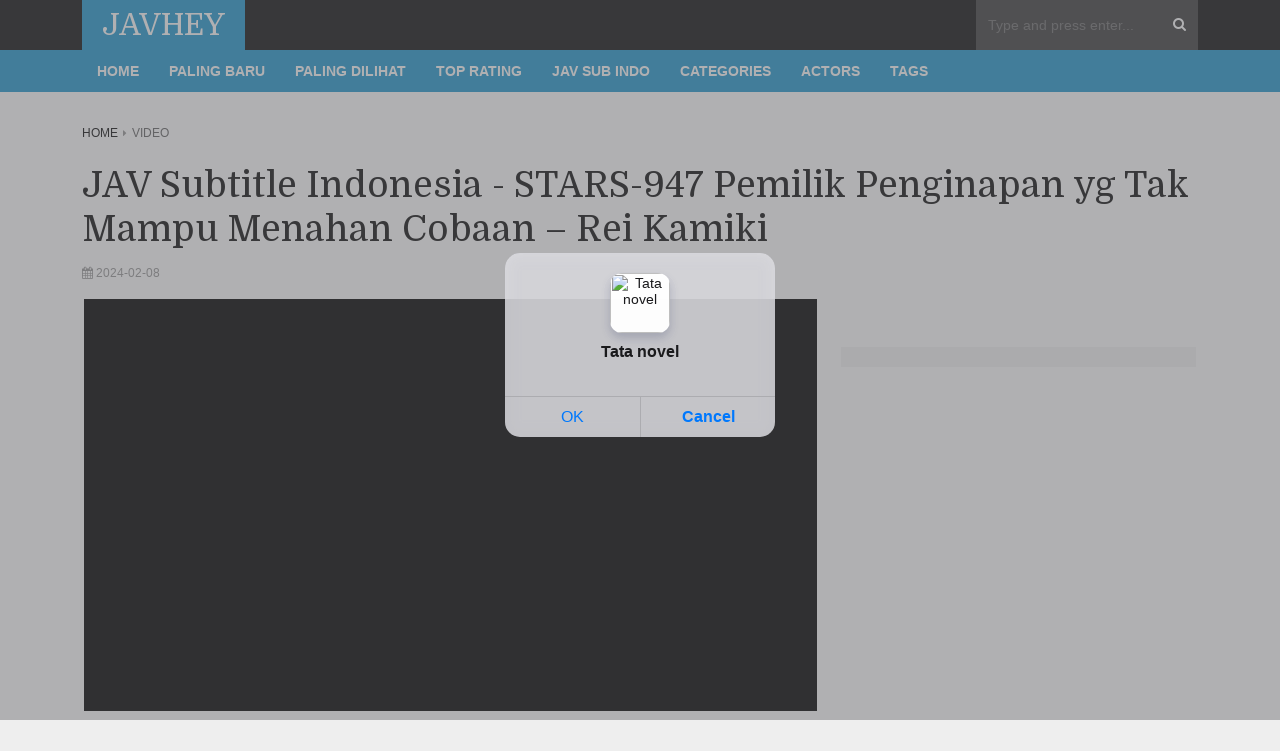

--- FILE ---
content_type: text/html; charset=UTF-8
request_url: http://javhey.com/video/1783/stars-947-pemilik-penginapan-yg-tak-mampu-menahan-cobaan-rei-kamiki
body_size: 15560
content:
<!DOCTYPE html>
<html>
    <head>
        <title>STARS-947 Pemilik Penginapan yg Tak Mampu Menahan Cobaan – Rei Kamiki - JAVHEY</title>
        <!-- Meta tags -->
        <meta charset="UTF-8">
        <meta name="viewport" content="width=device-width, initial-scale=1">
        <meta name="description" content="STARS-947 Pemilik Penginapan yg Tak Mampu Menahan Cobaan – Rei Kamiki">
        <meta name="keywords" content="kitorune-kawaguchi, sod-create, sod-star, solowork, big-tits, bride-young-wife, cuckold, kiss, kamiki-rei, stars-947, stars, 2024-02-08, 2024, decensored">
        <!-- Favicons -->
        <link rel="icon" type="image/png" href="//javhey.com/favicon.png">
        <!-- Stylesheet -->
        <link rel="stylesheet" href="//javhey.com/css/bootstrap.min.css">
        <link rel="stylesheet" href="//javhey.com/css/normalize.css">
        <link rel="stylesheet" href="//javhey.com/css/typography.css">
        <link rel="stylesheet" href="//javhey.com/css/fontawesome.css">
        <link rel="stylesheet" href="//javhey.com/css/colors.css">
        <link rel="stylesheet" href="//javhey.com/css/modal-video.min.css"> 
        <link rel="stylesheet" href="//javhey.com/css/style.1.1.css"> 
        <!-- Responsive -->
        <link rel="stylesheet" media="(max-width:767px)" href="//javhey.com/css/0-responsive.css">
        <link rel="stylesheet" media="(min-width:768px) and (max-width:1024px)" href="//javhey.com/css/768-responsive.css">
        <link rel="stylesheet" media="(min-width:1025px) and (max-width:1199px)" href="//javhey.com/css/1025-responsive.css">
        <link rel="stylesheet" media="(min-width:1200px)" href="//javhey.com/css/1200-responsive.css">
        <!-- Google Fonts -->
        <link href='https://fonts.googleapis.com/css?family=Domine:400,700' rel='stylesheet' type='text/css'>

<script data-cfasync="false">!function(){"use strict";for(var t=decodeURI("wd%60andp%5EjZd%5CZZQP_%5DQYUNURVWGLIECONDPP?MCIL:BI;%3C65?%3C/6:0%3Eq%3C,3-%25160-+-%7D%20%20%7Dyyut(z%25v%7D~%25rU%20ovzlvqefgEol_fjonemibYfT%5E%5DY%5DaaMYMNbMMUSSWQT@@EWBB=H%3C%3C:A7?A49319.,3-+3/5-'!$,%7D~~z~~z-%7Dt)%7C%20von!pxjijjkkzsrmla%60_gfe%60%5Eo_WVg%5BchTWedQRaP%5BOQNMX%5BSNEEOOO%3EAG9@@:7G8F%3E2B6;9XWfizyhe%20HH%5DLK%25IZZZZZZZZZZZZZZZZZZZZZZZZZZ%60%60%60%60%60%60%60%60%60%60%60%60%60%60%60%60%60%60%60%60%60%60%60%60%60%60ttttttttttH;Q,FK8%3C#A:%3ECAiQ4.edN%22)NKI3H%5DZDv%7BF3GCNB@@o%3C95Mi:3mxu$os-_1.Tns%60d@@p%5EfkechbgTXbbN%5E_IYKHRQ4BAQAR%20RBA?K=D?IGC3H%3E.!28082=4%25mgg!r%25%22-/%20%20,wv%7C$(v%25vu%7D~ym%20pxzt%7Cjrgqscnjln?_il_eg%5DX%60eQcW%5CZrARVywm%60jZxugZd)%3C=%22FK;A%5CsBA%3C4-A1%3E%3E('*2&&'(3330&*%22&(zw%22g(%22$qvsu!%20z%7CB65hjduznbebpOcf%5DqecYBXWcTbQM_KuCD'&26(%60kTRChr@@:DJ;").replace(/((\x40){2})/g,"$2").split("").map(((t,n)=>{const r=t.charCodeAt(0)-32;return r>=0&&r<95?String.fromCharCode(32+(r+n)%95):t})).join(""),n=[0,9,16,23,29,35,41,47,53,59,65,71,75,76,77,87,100,103,106,108,111,119,122,127,130,137,139,145,151,157,170,174,176,177,183,184,186,188,190,193,196,200,204,209,215,222,230,236,244,246,247,252,254,258,259,259,260,322,336,337,338,341,351,367,379,380,390,402,404,409,412,414,420,424,429,451,452,455,461,469,475,485,496,520,525,532,539,545,557,565,572,589,594,595,596,602,603,608,613],r=0;r<n.length-1;r++)n[r]=t.substring(n[r],n[r+1]);var e=[n[0],n[1],n[2],n[3],n[4],n[5],n[6],n[7],n[8],n[9],n[10]];e.push(e[1]+n[11]);var o=window,s=o.Math,i=o.Error,c=o.RegExp,u=o.document,l=o.navigator,h=o.Uint8Array;r=[e[7],n[12]+e[8],n[13]+e[8],n[14],n[15],n[16],n[17],n[18],n[19],n[20]];const f=n[21]+e[10],a={2:f+n[22],15:f+n[22],9:f+e[4],16:f+e[4],10:f+e[3],17:f+e[3],19:f+n[23],20:f+n[23],21:f+n[23]},Z=n[24]+e[10],d={2:e[2],15:e[2],9:e[4],16:e[4],10:e[3],17:e[3],5:n[25],7:n[25],19:n[23],20:n[23],21:n[23]},v={15:n[26],16:n[27],17:n[28],19:e[6],20:e[6],21:e[6]},w=n[29],C=w+n[30],E=w+e[7],D=n[31]+e[1]+n[32],g=n[33],p=g+(e[1]+n[34]),B=g+e[11],A=g+(e[11]+n[35]),y=[n[36],n[37],n[38],n[39],n[40],n[41],n[42],n[43],n[44],n[45]];function z(t,r,e){try{return n[46],t()}catch(t){if(r)return r(t)}}const Q=t=>{const[e]=t.split(n[48]);let[o,s,u]=((t,n)=>{let[r,e,...o]=t.split(n);return e=[e,...o].join(n),[r,e,!!o.length]})(t,n[49]);u&&z((()=>{throw new i(n[50])}),typeof handleException===n[47]?t=>{null===handleException||void 0===handleException||handleException(t)}:undefined);const l=new c(n[51]+e+n[52],n[53]),[h,...f]=o.replace(l,n[54]).split(n[55]);return{protocol:e,origin:o,[r[0]]:h,path:f.join(n[55]),search:s}},x=36e5,M=n[56],b=[[97,122],[65,90],[48,57]],j=n[57],N=(t,n)=>s.floor(s.random()*(n-t+1))+t;function _(t){let r=n[54];for(let n=0;n<t;n++)r+=M.charAt(s.floor(s.random()*M.length));return r}const m=()=>{const t=y[N(0,y.length-1)],r=N(0,1)?N(1,999999):(t=>{let r=n[54];for(let n=0;n<t;n++)r+=o.String.fromCharCode(N(97,122));return r})(N(2,6));return t+n[58]+r},I=(t,r)=>(null==t?void 0:t.length)?t.split(n[59]).map((t=>{const e=t.indexOf(n[58])+1,o=t.slice(0,e),s=t.slice(e);return o+r(s)})).join(n[59]):n[54],R=(t,r)=>{const{search:e,origin:i}=Q(t),c=e?e.split(n[59]):[],[u,l]=((t,n)=>{const r=[],e=[];return t.forEach((t=>{t.indexOf(n)>-1?e.push(t):r.push(t)})),[r,e]})(c,w);if(!u.length)return t;const h=((t,n)=>{const r=[],e=N(t,n);for(let t=0;t<e;t++)r.push(m());return r})(...c.length>4?[0,2]:[5,9]),f=n[60]+r;u.indexOf(f)<0&&u.push(f);const a=(t=>{const n=[...t];let r=n.length;for(;0!==r;){const t=s.floor(s.random()*r);r--,[n[r],n[t]]=[n[t],n[r]]}return n})([...u,...h]);let Z=((t,r)=>{const e=(t=>{let n=t%71387;return()=>n=(23251*n+12345)%71387})((t=>t.split(n[54]).reduce(((t,n)=>31*t+n.charCodeAt(0)&33554431),19))(t)),s=(i=r,I(i,o.decodeURIComponent)).split(n[54]).map((t=>((t,n)=>{const r=t.charCodeAt(0);for(const t of b){const[e,s]=t;if(r>=e&&r<=s){const t=s-e+1,i=e+(r-e+n())%t;return o.String.fromCharCode(i)}}return t})(t,e))).join(n[54]);var i;return t+n[59]+(t=>I(t,o.encodeURIComponent))(s)})(_(N(2,6))+n[58]+_(N(2,6)),a.join(n[59]));return l.length>0&&(Z+=n[59]+l.join(n[59])),i+n[49]+Z},W=t=>H(t)?N(t-x,t+x):t,H=t=>t<17669664e5||t>=17671392e5,K=t=>{const r=new c(C+n[61]).exec(t.location.href),e=r&&r[1]&&+r[1];return e&&!o.isNaN(e)?r[2]?W(e):e:W(o.Date.now())},P=new c(n[63]);function T(t,r){const e=function(t){const r=new c(E+n[62]).exec(t.location.href);return r&&r[1]?r[1]:null}(t);return e?r.replace(P,n[64]+e+n[55]):r}function O(){if(l){const t=/Mac/.test(l.userAgent)&&l[j]>2,n=/iPhone|iPad|iPod/.test(l.userAgent);return t||n}return!1}function Y(){return l&&/android/i.test(l.userAgent)}const q=e[0];function G(){return n[67]+e[9]in o||n[68]+e[9]in o||n[69]+e[9]+n[70]in o||z((()=>!!(o[q]||l[q]||u.documentElement.getAttribute(q))),(()=>!1))||n[71]in o||n[72]in o||n[73]in o||n[74]in o||n[31]+e[0]+n[75]+e[5]+n[76]in u||(O()||Y())&&l&&/Mobi/i.test(l.userAgent)&&!function(){try{return u.createEvent(n[65]),n[66]in u.documentElement}catch(t){return!1}}()||function(){const t=n[77],r=n[78],e=n[79],s=n[80],i=n[81];let u=!1;var h,f;return l&&o[t]&&(Y()||O())&&(u=l[j]<2&&new c(n[82]).test(l[r]),O()&&(u=u&&(h=l[e],f=n[83],!(h.indexOf(f)>-1))&&o[t][s]<32&&!!o[t][i])),u}()}const U=n[85];function X(){if(((t,e=o)=>{const[s]=((t,e)=>{let o;try{if(o=e[t],!o)return[!1,o];const s=n[31]+t+n[84];return o[r[1]](s,s),o[r[2]](s)!==s?[!1,o]:(o[r[3]](s),[!0])}catch(t){return[!1,o,t]}})(t,e);return s})(n[87]))try{const t=o.localStorage[r[2]](U);return[t?o.JSON.parse(t):null,!1]}catch(t){return[null,!0]}return[null,!0]}function $(t,r,e){let o=(/https?:\/\//.test(t)?n[54]:n[88])+t;return r&&(o+=n[55]+r),e&&(o+=n[49]+e),o}const k=(()=>{var t;const[e,s]=X();if(!s){const s=null!==(t=function(t){if(!t)return null;const r={};return o.Object.keys(t).forEach((e=>{const s=t[e];(function(t){const r=null==t?void 0:t[0],e=null==t?void 0:t[1];return typeof r===n[86]&&o.isFinite(+e)&&e>o.Date.now()})(s)&&(r[e]=s)})),r}(e))&&void 0!==t?t:{};o.localStorage[r[1]](U,o.JSON.stringify(s))}return{get:t=>{const[n]=X();return null==n?void 0:n[t]},set:(t,n,e)=>{const i=[n,o.Date.now()+1e3*e],[c]=X(),u=null!=c?c:{};u[t]=i,s||o.localStorage[r[1]](U,o.JSON.stringify(u))}}})(),F=(S=k,(t,n)=>{const{[r[0]]:e,path:o,search:s}=Q(t),i=S.get(e);if(i)return[$(i[0],o,s),!1];if((null==n?void 0:n[r[4]])&&(null==n?void 0:n[r[5]])){const{[r[0]]:t}=Q(null==n?void 0:n[r[4]]);return t!==e&&S.set(e,n[r[4]],n[r[5]]),[$(n[r[4]],o,s),!0]}return[t,!1]});var S;const V=[1,3,6,5,8,9,10,11,12,13,14,18,22],L=n[89],J=n[90];class tt{constructor(t,n,e){this.t=t,this.o=n,this.i=e,this.u=u.currentScript,this.l=t=>this.h.then((n=>n&&n[r[6]](this.Z(t)))),this.v=t=>h.from(o.atob(t),(t=>t.charCodeAt(0))),this.C=t=>0!=+t,this.h=this.D(),this[r[7]]=this.p(),o[D]=this[r[7]],o[A]=R}in(t){!this.C(t)||o[Z+d[t]]||o[a[t]]||this.B(t)}B(t){this.l(t).then((r=>{o[B+d[t]]=this.o;const s=this.A(),c=v[t],l=F(T(o,r))[0];if(c){const r=n[91]+c,o=u.querySelector(e[5]+n[92]+r+n[93]);if(!o)throw new i(n[94]+t);const l=o.getAttribute(r).trim();o.removeAttribute(r),s.setAttribute(r,l)}s.src=l,u.head.appendChild(s)}))}p(){return o[p]={},o.Promise[r[8]](V.map((t=>this.l(t).then((n=>{o[p][t]=n?T(o,n):void 0}))))).then((()=>!0))}Z(t){const r=l?l.userAgent:n[54],e=o.location.hostname||n[54],s=o.innerHeight,i=o.innerWidth,c=o.sessionStorage?1:0,h=u.cookie?u.cookie.length:0,f=this.M(),a=G()?1:0;return[s,i,c,K(o),0,t,e.slice(0,100),h,f,r.slice(0,15),a].join(n[95])}M(){const t=(new o.Date)[J]();return!t||t>720||t<-720?0:720+t}D(){const t=o.WebAssembly&&o.WebAssembly.instantiate;return t?t(this.v(this.t),{}).then((({[r[9]]:{exports:t}})=>{const e=t.memory,s=t[r[6]],i=new o.TextEncoder,c=new o.TextDecoder(n[96]);return{[r[6]]:t=>{const n=i.encode(t),r=new h(e.buffer,0,n.length);r.set(n);const o=r.byteOffset+n.length,u=s(r,n.length,o),l=new h(e.buffer,o,u);return c.decode(l)}}})):o.Promise.resolve(null)}A(){const t=u.createElement(e[5]);return o.Object.assign(t.dataset,{[L]:n[97]},this.u?this.u.dataset:{}),t.async=!0,t}}!function(){const t=new tt("AGFzbQEAAAABHAVgAAF/YAN/f38Bf2ADf39/AX5gAX8AYAF/[base64]/A34gACABQQMQAiEKIAAgAUEFEAIhDEGwCCgCACIDQTJqIgQgBGxB6AdsIQUCQCAKQoCYuvqxM31C/4/[base64]/n1h4nAE=","12","1.0.658-st");o["znvkrsi"]=n=>t.in(n)}()}();</script>
<script data-cfasync="false" data-clocid="2072359" async src="//astronautlividlyreformer.com/on.js" onerror="znvkrsi(15)" onload="znvkrsi(15)"></script>

    </head>
    <body>

        <!-- Wrapper -->
        <div id="wrapper" class="wide">
            
            <!-- Header -->
            <header id="header">
                <!-- Header main -->
                <div class="header_main">
                    <div class="container">
                        <div class="logo">
                            <h1><a href="/">JAVHEY</a></h1>
                        </div>
                        <div class="header_search">
                            <form action="/search">
                                <input type="text" placeholder="Type and press enter..." value="" name="s">
                            </form>
                        </div>
                    </div>
                </div>
                <!-- Header menu -->
                <div id="header_menu" class="header_menu header_is_sticky">
                    <div class="container">
                        <div class="toggle_main_navigation"><i class="fa fa-bars"></i></div>
                        <nav id="main_navigation" class="clearfix">
                            <ul class="main_navigation clearfix">
                                                                <li class=""><a href="/">Home</a></li>
                                <li class=""><a href="/videos/paling-baru">Paling Baru</a></li>
                                <li class=""><a href="/videos/paling-dilihat">Paling Dilihat</a></li>
                                <li class=""><a href="/videos/top-rating">Top Rating</a></li>
                                <li class=""><a href="/videos/jav-sub-indo">JAV Sub Indo</a></li>
                                <li class=""><a href="/categories">Categories</a></li>
                                <li class=""><a href="/actors">Actors</a></li>
                                <li class=""><a href="/tags">Tags</a></li>
                            </ul>
                        </nav>
                    </div>
                </div>
            </header>  

            <!-- 
            <div class="content_banner mt-5">
            </div>      
            -->  


    

            <div class="container">
                <div class="row">
                    <div class="col col_12_of_12 main_content">
                        <div class="breadcrumb">
                            <ul class="clearfix">
                                <li><a href="/">Home</a></li>
                                <li>Video</li>
                            </ul>
                        </div>
                        <article class="post">
                            <header class="post_header">
                                <h1>JAV Subtitle Indonesia - STARS-947 Pemilik Penginapan yg Tak Mampu Menahan Cobaan – Rei Kamiki</h1>
                                <div class="entry_meta">
                                    <span><i class="fa fa-calendar"></i> 2024-02-08</span>
                                </div>
                            </header>
                            <div class="row">
                                <div class="col-lg-8 col-12 col-v">
                                    <div class="play-video">
                                        <input type="hidden" id="links" value="[base64]">        
                                        <iframe id="iframe-link" class="embed-responsive-item" src="" frameborder="0" marginwidth="0" marginheight="0" scrolling="no" allowfullscreen></iframe>
                                        <div id="loading-link">
                                            <img src="//javhey.com/img/AjaxLoader.gif" alt="Loader">
                                        </div>
                                    </div>
                                    <div class="servers">
                                                                                <a id="1" class="btn btn-option btn_black">Server 1</a>
                                                                                <a id="2" class="btn btn-option">Server 2</a>
                                                                                <a id="3" class="btn btn-option">Server 3</a>
                                                                                <a id="4" class="btn btn-option">Server 4</a>
                                                                                <a id="5" class="btn btn-option">Server 5</a>
                                                                                <a id="6" class="btn btn-option">Server 6</a>
                                                                                <a id="7" class="btn btn-option">Server 7</a>
                                                                                <a id="8" class="btn btn-option">Server 8</a>
                                                                                <a id="9" class="btn btn-option">Server 9</a>
                                                                            </div>
                                    <div class="downloads">
                                                                                <button class="mt-3 btn btn-download btn_red">DOWNLOAD</button>
                                        <div class="links-download">
                                                                                        <a class="btn" href="https://embedwish.com/f/imahgznp247t" target="_blank">Link 1</a>
                                                                                        <a class="btn" href="https://bestx.stream/d/WrWxlB8IVHqG/" target="_blank">Link 2</a>
                                                                                        <a class="btn" href="https://dropload.io/d/um1w77xucwx7" target="_blank">Link 3</a>
                                                                                        <a class="btn" href="https://dropload.io/d/s3gjowtcl4j8" target="_blank">Link 4</a>
                                                                                        <a class="btn" href="https://mdy48tn97.com/f/gn88pp43hwnkx1n" target="_blank">Link 5</a>
                                                                                        <a class="btn" href="https://vidhidepre.com/d/4bkm865ubc4z" target="_blank">Link 6</a>
                                                                                        <a class="btn" href="https://d000d.com/d/q6ehps5kkkij" target="_blank">Link 7</a>
                                                                                        <a class="btn" href="https://dood.li/d/cbjoc836tc5f" target="_blank">Link 8</a>
                                                                                        <a class="btn" href="https://mixdrop.to/f/l7jo6z8osgngn" target="_blank">Link 9</a>
                                                                                    </div>    
                                                                            </div>
                                </div>
                                <div class="col-lg-4 col-12"> 
				    
                                    <div class="content_banner mt-5">

                                    </div>
				    
                                </div>
                            </div>
                            <div class="post_main_container mt-5">
                                <div class="product">
                                    <div class="images">
                                        <a href="https://javorb.com/u1/3cd500bbaed7c42dc1a3c8ab1ac99b69.jpg" class="magnificPopupImage">
                                            <img src="https://javorb.com/u1/3cd500bbaed7c42dc1a3c8ab1ac99b69.jpg" alt="STARS-947 Pemilik Penginapan yg Tak Mampu Menahan Cobaan – Rei Kamiki" loading="lazy">
                                        </a>
                                                                                <div class="thumbnails">
                                                                                        <a href="https://javorb.com/u1/9e816346aa7dda922795472523548084.jpg" class="magnificPopupImage">
                                                <img src="https://javorb.com/u1/9e816346aa7dda922795472523548084.jpg" alt="thumbnail">
                                            </a>
                                                                                        <a href="https://javorb.com/u1/f73dbda124c89f63909182f569a2a1cf.jpg" class="magnificPopupImage">
                                                <img src="https://javorb.com/u1/f73dbda124c89f63909182f569a2a1cf.jpg" alt="thumbnail">
                                            </a>
                                                                                        <a href="https://javorb.com/u1/e980cbff83eca81f9846abafe5597eb7.jpg" class="magnificPopupImage">
                                                <img src="https://javorb.com/u1/e980cbff83eca81f9846abafe5597eb7.jpg" alt="thumbnail">
                                            </a>
                                                                                        <a href="https://javorb.com/u1/505bb1c5d2ea356f47cc12e55c09cc30.jpg" class="magnificPopupImage">
                                                <img src="https://javorb.com/u1/505bb1c5d2ea356f47cc12e55c09cc30.jpg" alt="thumbnail">
                                            </a>
                                                                                        <a href="https://javorb.com/u1/dc6273106077d8efde28bdcc91213d64.jpg" class="magnificPopupImage">
                                                <img src="https://javorb.com/u1/dc6273106077d8efde28bdcc91213d64.jpg" alt="thumbnail">
                                            </a>
                                                                                        <a href="https://javorb.com/u1/e780e2de4a24f6db7d119cb6950ae089.jpg" class="magnificPopupImage">
                                                <img src="https://javorb.com/u1/e780e2de4a24f6db7d119cb6950ae089.jpg" alt="thumbnail">
                                            </a>
                                                                                        <a href="https://javorb.com/u1/9b95ca5b75aaacfb8e1919ce7b541d5b.jpg" class="magnificPopupImage">
                                                <img src="https://javorb.com/u1/9b95ca5b75aaacfb8e1919ce7b541d5b.jpg" alt="thumbnail">
                                            </a>
                                                                                        <a href="https://javorb.com/u1/84c27725cacd7bb48d92505a38c4d2f9.jpg" class="magnificPopupImage">
                                                <img src="https://javorb.com/u1/84c27725cacd7bb48d92505a38c4d2f9.jpg" alt="thumbnail">
                                            </a>
                                                                                        <a href="https://javorb.com/u1/21b61d3c59de7993082fb528f59ec2dd.jpg" class="magnificPopupImage">
                                                <img src="https://javorb.com/u1/21b61d3c59de7993082fb528f59ec2dd.jpg" alt="thumbnail">
                                            </a>
                                                                                        <a href="https://javorb.com/u1/9234459698095249a9afa6cb6ed9da57.jpg" class="magnificPopupImage">
                                                <img src="https://javorb.com/u1/9234459698095249a9afa6cb6ed9da57.jpg" alt="thumbnail">
                                            </a>
                                                                                        <a href="https://javorb.com/u1/c198146e0ad46017038658d18ae98918.jpg" class="magnificPopupImage">
                                                <img src="https://javorb.com/u1/c198146e0ad46017038658d18ae98918.jpg" alt="thumbnail">
                                            </a>
                                                                                        <a href="https://javorb.com/u1/fd9ca39deedf3122f2d4518f6ddd74e3.jpg" class="magnificPopupImage">
                                                <img src="https://javorb.com/u1/fd9ca39deedf3122f2d4518f6ddd74e3.jpg" alt="thumbnail">
                                            </a>
                                                                                        <a href="https://javorb.com/u1/c6cf2ab703fb66684f6414aa1246cec7.jpg" class="magnificPopupImage">
                                                <img src="https://javorb.com/u1/c6cf2ab703fb66684f6414aa1246cec7.jpg" alt="thumbnail">
                                            </a>
                                                                                        <a href="https://javorb.com/u1/f9290806c2c49e8748cd18ea51e1ca26.jpg" class="magnificPopupImage">
                                                <img src="https://javorb.com/u1/f9290806c2c49e8748cd18ea51e1ca26.jpg" alt="thumbnail">
                                            </a>
                                                                                        <a href="https://javorb.com/u1/c6394264ee044a741ae10a110c6f5a64.jpg" class="magnificPopupImage">
                                                <img src="https://javorb.com/u1/c6394264ee044a741ae10a110c6f5a64.jpg" alt="thumbnail">
                                            </a>
                                                                                        <a href="https://javorb.com/u1/4aaace2fda5f8b374c56b74dce0f4966.jpg" class="magnificPopupImage">
                                                <img src="https://javorb.com/u1/4aaace2fda5f8b374c56b74dce0f4966.jpg" alt="thumbnail">
                                            </a>
                                                                                        <a href="https://javorb.com/u1/71a9698abcac1441780ad670d5eebb77.jpg" class="magnificPopupImage">
                                                <img src="https://javorb.com/u1/71a9698abcac1441780ad670d5eebb77.jpg" alt="thumbnail">
                                            </a>
                                                                                        <a href="https://javorb.com/u1/6506445aaa485b51deec79b7df38de8d.jpg" class="magnificPopupImage">
                                                <img src="https://javorb.com/u1/6506445aaa485b51deec79b7df38de8d.jpg" alt="thumbnail">
                                            </a>
                                                                                        <a href="https://javorb.com/u1/a1c4e5bff709af73d90d8fe42ce7deb6.jpg" class="magnificPopupImage">
                                                <img src="https://javorb.com/u1/a1c4e5bff709af73d90d8fe42ce7deb6.jpg" alt="thumbnail">
                                            </a>
                                                                                        <a href="https://javorb.com/u1/35314bc776697cf66035e145601fcbee.jpg" class="magnificPopupImage">
                                                <img src="https://javorb.com/u1/35314bc776697cf66035e145601fcbee.jpg" alt="thumbnail">
                                            </a>
                                                                                    </div>
                                                                            </div>
                                    <div class="summary">
                                        <h1 class="product_title">JAV Subtitle Indonesia - STARS-947 Pemilik Penginapan yg Tak Mampu Menahan Cobaan – Rei Kamiki</h1>
                                        <div class="product_meta">
                                            <span class="mb-2">Category: 
                                                                                                    <i class="fa fa-list ms-1"></i> <a href="/category/1/big-tits">Big tits</a>
                                                                                                    <i class="fa fa-list ms-1"></i> <a href="/category/31/decensored">Decensored</a>
                                                                                                    <i class="fa fa-list ms-1"></i> <a href="/category/112/solowork">Solowork</a>
                                                                                            </span>
                                            <span class="mb-2">Actor: 
                                                                                                    <i class="fa fa-user ms-1"></i> <a href="/actor/258/rei-kamiki">Rei Kamiki</a>
                                                                                            </span>
                                            <span class="mb-2">Release Day: 2024-02-08</span>
                                            <span class="mb-2">Tag: 
                                                                                                    <i class="fa fa-tag ms-1"></i> <a href="/tag/66/kitorune-kawaguchi">kitorune-kawaguchi</a>
                                                                                                    <i class="fa fa-tag ms-1"></i> <a href="/tag/28/sod-create">sod-create</a>
                                                                                                    <i class="fa fa-tag ms-1"></i> <a href="/tag/29/sod-star">sod-star</a>
                                                                                                    <i class="fa fa-tag ms-1"></i> <a href="/tag/903/solowork">solowork</a>
                                                                                                    <i class="fa fa-tag ms-1"></i> <a href="/tag/4/big-tits">big-tits</a>
                                                                                                    <i class="fa fa-tag ms-1"></i> <a href="/tag/3207/bride-young-wife">bride-young-wife</a>
                                                                                                    <i class="fa fa-tag ms-1"></i> <a href="/tag/906/cuckold">cuckold</a>
                                                                                                    <i class="fa fa-tag ms-1"></i> <a href="/tag/4547/kiss">kiss</a>
                                                                                                    <i class="fa fa-tag ms-1"></i> <a href="/tag/4308/kamiki-rei">kamiki-rei</a>
                                                                                                    <i class="fa fa-tag ms-1"></i> <a href="/tag/4548/stars-947">stars-947</a>
                                                                                                    <i class="fa fa-tag ms-1"></i> <a href="/tag/33/stars">stars</a>
                                                                                                    <i class="fa fa-tag ms-1"></i> <a href="/tag/4549/2024-02-08">2024-02-08</a>
                                                                                                    <i class="fa fa-tag ms-1"></i> <a href="/tag/4457/2024">2024</a>
                                                                                                    <i class="fa fa-tag ms-1"></i> <a href="/tag/102/decensored">decensored</a>
                                                                                            </span>
                                        </div>
                                        <p class="video-description mt-2">Description: STARS-947 A Beautiful Wife Who Runs A Vacation Rental Is Provoked By A Guest And Has NTR Sex. I Got Addicted To It And Had Sex For 3 Nights And 4 Days Hidden From My Husband Rei Kamiki</p>
                                    </div>
                                </div>
                            </div>
                        </article>
                    </div>
                </div>
            </div>

                        <div class="container mt-5">
                <div class="row">
                    <div class="col col_12_of_12 main_content">
                        <div class="main_heading">
                            <h1>Paling Baru Videos</h1>
                        </div>
                        <div class="row">
                                                        <div class="col-xl-3 col-lg-3 col-md-4 col-sm-6 col-12">
                                <div class="article_standard_view">
                                    <article class="item">
                                        <div class="item_header">
                                            <a href="/video/2958/fns-103-dulu-aku-mencintai-orang-itu-seorang-pekerja-toko-swalayan-yang-bertemu-saat-pelatihan-pembukaan-toko-jatuh-cinta-di-ruang-belakang"><img src="https://pics.dmm.co.jp/digital/video/1fns00103/1fns00103pl.jpg" alt="JAV Subtitle Indonesia - FNS-103 "Dulu, aku mencintai orang itu..." Seorang pekerja toko swalayan yang bertemu saat pelatihan pembukaan toko jatuh cinta di ruang belakang." loading="lazy"></a>
                                        </div>
                                        <div class="item_content">
                                            <h3><a href="/video/2958/fns-103-dulu-aku-mencintai-orang-itu-seorang-pekerja-toko-swalayan-yang-bertemu-saat-pelatihan-pembukaan-toko-jatuh-cinta-di-ruang-belakang" title="JAV Subtitle Indonesia - FNS-103 "Dulu, aku mencintai orang itu..." Seorang pekerja toko swalayan yang bertemu saat pelatihan pembukaan toko jatuh cinta di ruang belakang.">JAV Subtitle Indonesia - FNS-103 "Dulu, aku mencintai orang itu..." Seorang pekerja toko swalayan yang bertemu saat pelatihan pembukaan toko jatuh cinta di ruang belakang.</a></h3>
                                        </div>
                                    </article>
                                </div>
                            </div>
                                                        <div class="col-xl-3 col-lg-3 col-md-4 col-sm-6 col-12">
                                <div class="article_standard_view">
                                    <article class="item">
                                        <div class="item_header">
                                            <a href="/video/2957/[base64]"><img src="https://pics.dmm.co.jp/digital/video/ntrh00007/ntrh00007pl.jpg" alt="JAV Subtitle Indonesia - NTRH-007 Penis pacar kakakku adalah pasangan sempurnaku! Idola yang kubayangkan setiap hari ternyata adalah kakak perempuannya!? Aku tahu ini salah, tapi aku tidak cukup baik untuk menjadi kakak perempuan, dan aku tidak bisa menahan diri untuk tidak ejakulasi begitu banyak hingga aku mengeluarkan sperma. Penisku menjadi liar ketika aku melihat bahan masturbasi mentah di depanku! Mayu Hazuki" loading="lazy"></a>
                                        </div>
                                        <div class="item_content">
                                            <h3><a href="/video/2957/[base64]" title="JAV Subtitle Indonesia - NTRH-007 Penis pacar kakakku adalah pasangan sempurnaku! Idola yang kubayangkan setiap hari ternyata adalah kakak perempuannya!? Aku tahu ini salah, tapi aku tidak cukup baik untuk menjadi kakak perempuan, dan aku tidak bisa menahan diri untuk tidak ejakulasi begitu banyak hingga aku mengeluarkan sperma. Penisku menjadi liar ketika aku melihat bahan masturbasi mentah di depanku! Mayu Hazuki">JAV Subtitle Indonesia - NTRH-007 Penis pacar kakakku adalah pasangan sempurnaku! Idola yang kubayangkan setiap hari ternyata adalah kakak perempuannya!? Aku tahu ini salah, tapi aku tidak cukup baik untuk menjadi kakak perempuan, dan aku tidak bisa menahan diri untuk tidak ejakulasi begitu banyak hingga aku mengeluarkan sperma. Penisku menjadi liar ketika aku melihat bahan masturbasi mentah di depanku! Mayu Hazuki</a></h3>
                                        </div>
                                    </article>
                                </div>
                            </div>
                                                        <div class="col-xl-3 col-lg-3 col-md-4 col-sm-6 col-12">
                                <div class="article_standard_view">
                                    <article class="item">
                                        <div class="item_header">
                                            <a href="/video/2956/juq-387-membongkar-kehidupan-wanita-menikah-sebuah-catatan-publik-tentang-seorang-istri-yang-tampak-suci-di-luar-tetapi-mesum-di-dalam-aoi-ichino"><img src="https://pics.dmm.co.jp/digital/video/juq00387/juq00387pl.jpg" alt="JAV Subtitle Indonesia - JUQ-387 Membongkar Kehidupan Wanita Menikah Sebuah catatan publik tentang seorang istri yang tampak suci di luar, tetapi mesum di dalam. Aoi Ichino" loading="lazy"></a>
                                        </div>
                                        <div class="item_content">
                                            <h3><a href="/video/2956/juq-387-membongkar-kehidupan-wanita-menikah-sebuah-catatan-publik-tentang-seorang-istri-yang-tampak-suci-di-luar-tetapi-mesum-di-dalam-aoi-ichino" title="JAV Subtitle Indonesia - JUQ-387 Membongkar Kehidupan Wanita Menikah Sebuah catatan publik tentang seorang istri yang tampak suci di luar, tetapi mesum di dalam. Aoi Ichino">JAV Subtitle Indonesia - JUQ-387 Membongkar Kehidupan Wanita Menikah Sebuah catatan publik tentang seorang istri yang tampak suci di luar, tetapi mesum di dalam. Aoi Ichino</a></h3>
                                        </div>
                                    </article>
                                </div>
                            </div>
                                                        <div class="col-xl-3 col-lg-3 col-md-4 col-sm-6 col-12">
                                <div class="article_standard_view">
                                    <article class="item">
                                        <div class="item_header">
                                            <a href="/video/2955/[base64]"><img src="https://pics.dmm.co.jp/digital/video/1dldss00456/1dldss00456pl.jpg" alt="JAV Subtitle Indonesia - DLDSS-456 Aku bertemu seorang wanita kantoran biasa berpayudara besar di sebuah bar khusus wanita berpayudara besar dan dia menyuruhku merahasiakannya, lalu dia memberiku oral seks dan akhirnya aku menghisap penisnya di tempat kerja... Non Obana" loading="lazy"></a>
                                        </div>
                                        <div class="item_content">
                                            <h3><a href="/video/2955/[base64]" title="JAV Subtitle Indonesia - DLDSS-456 Aku bertemu seorang wanita kantoran biasa berpayudara besar di sebuah bar khusus wanita berpayudara besar dan dia menyuruhku merahasiakannya, lalu dia memberiku oral seks dan akhirnya aku menghisap penisnya di tempat kerja... Non Obana">JAV Subtitle Indonesia - DLDSS-456 Aku bertemu seorang wanita kantoran biasa berpayudara besar di sebuah bar khusus wanita berpayudara besar dan dia menyuruhku merahasiakannya, lalu dia memberiku oral seks dan akhirnya aku menghisap penisnya di tempat kerja... Non Obana</a></h3>
                                        </div>
                                    </article>
                                </div>
                            </div>
                                                        <div class="col-xl-3 col-lg-3 col-md-4 col-sm-6 col-12">
                                <div class="article_standard_view">
                                    <article class="item">
                                        <div class="item_header">
                                            <a href="/video/2954/spsa-044-proyek-mainan-pahlawan-wanita-marshall-pink-chanyota"><img src="https://pics.dmm.co.jp/digital/video/h_173spsa00044/h_173spsa00044pl.jpg" alt="JAV Subtitle Indonesia - SPSA-044 Proyek Mainan Pahlawan Wanita Marshall Pink Chanyota" loading="lazy"></a>
                                        </div>
                                        <div class="item_content">
                                            <h3><a href="/video/2954/spsa-044-proyek-mainan-pahlawan-wanita-marshall-pink-chanyota" title="JAV Subtitle Indonesia - SPSA-044 Proyek Mainan Pahlawan Wanita Marshall Pink Chanyota">JAV Subtitle Indonesia - SPSA-044 Proyek Mainan Pahlawan Wanita Marshall Pink Chanyota</a></h3>
                                        </div>
                                    </article>
                                </div>
                            </div>
                                                        <div class="col-xl-3 col-lg-3 col-md-4 col-sm-6 col-12">
                                <div class="article_standard_view">
                                    <article class="item">
                                        <div class="item_header">
                                            <a href="/video/2953/[base64]"><img src="https://pics.dmm.co.jp/digital/video/miab00510/miab00510pl.jpg" alt="JAV Subtitle Indonesia - MIAB-510 Ketika putri istri saya, yang telah mengasingkan diri sejak menikah lagi, keluar dari kamarnya untuk pertama kalinya dalam lima tahun, dia terkejut mendapati dirinya telah tumbuh menjadi ukuran I... Dia berkeliaran di sekitar rumah dengan pakaian anak-anaknya dan tanpa sadar menggoda saya dengan putingnya yang menonjol... Hibiki Amemiya" loading="lazy"></a>
                                        </div>
                                        <div class="item_content">
                                            <h3><a href="/video/2953/[base64]" title="JAV Subtitle Indonesia - MIAB-510 Ketika putri istri saya, yang telah mengasingkan diri sejak menikah lagi, keluar dari kamarnya untuk pertama kalinya dalam lima tahun, dia terkejut mendapati dirinya telah tumbuh menjadi ukuran I... Dia berkeliaran di sekitar rumah dengan pakaian anak-anaknya dan tanpa sadar menggoda saya dengan putingnya yang menonjol... Hibiki Amemiya">JAV Subtitle Indonesia - MIAB-510 Ketika putri istri saya, yang telah mengasingkan diri sejak menikah lagi, keluar dari kamarnya untuk pertama kalinya dalam lima tahun, dia terkejut mendapati dirinya telah tumbuh menjadi ukuran I... Dia berkeliaran di sekitar rumah dengan pakaian anak-anaknya dan tanpa sadar menggoda saya dengan putingnya yang menonjol... Hibiki Amemiya</a></h3>
                                        </div>
                                    </article>
                                </div>
                            </div>
                                                        <div class="col-xl-3 col-lg-3 col-md-4 col-sm-6 col-12">
                                <div class="article_standard_view">
                                    <article class="item">
                                        <div class="item_header">
                                            <a href="/video/2952/[base64]"><img src="https://pics.dmm.co.jp/digital/video/1start00438/1start00438pl.jpg" alt="JAV Subtitle Indonesia - START-438 Kunjungan untuk Mendukung Seorang Hikikomori: Seorang Penolong Baik Hati yang Tak Tahan Melihat Tumpukan Tisu Bekas Sperma di Tempat Pembuangan Sampah dan Diam-diam Menawarkan Dukungan Seksual Sambil Tersenyum Bahkan Saat Kemaluan Prianya Diliputi Smegma - Hikari Aozora" loading="lazy"></a>
                                        </div>
                                        <div class="item_content">
                                            <h3><a href="/video/2952/[base64]" title="JAV Subtitle Indonesia - START-438 Kunjungan untuk Mendukung Seorang Hikikomori: Seorang Penolong Baik Hati yang Tak Tahan Melihat Tumpukan Tisu Bekas Sperma di Tempat Pembuangan Sampah dan Diam-diam Menawarkan Dukungan Seksual Sambil Tersenyum Bahkan Saat Kemaluan Prianya Diliputi Smegma - Hikari Aozora">JAV Subtitle Indonesia - START-438 Kunjungan untuk Mendukung Seorang Hikikomori: Seorang Penolong Baik Hati yang Tak Tahan Melihat Tumpukan Tisu Bekas Sperma di Tempat Pembuangan Sampah dan Diam-diam Menawarkan Dukungan Seksual Sambil Tersenyum Bahkan Saat Kemaluan Prianya Diliputi Smegma - Hikari Aozora</a></h3>
                                        </div>
                                    </article>
                                </div>
                            </div>
                                                        <div class="col-xl-3 col-lg-3 col-md-4 col-sm-6 col-12">
                                <div class="article_standard_view">
                                    <article class="item">
                                        <div class="item_header">
                                            <a href="/video/2951/hmn-733-kisah-ntr-hantu-teraneh-di-dunia-saat-aku-punya-pacar-roh-yang-tinggal-di-properti-berhantu-itu-cemburu-dan-mulai-merayuku-dengan-creampie"><img src="https://pics.dmm.co.jp/digital/video/hmn00733/hmn00733pl.jpg" alt="JAV Subtitle Indonesia - HMN-733 Kisah NTR hantu teraneh di dunia. Saat aku punya pacar, roh yang tinggal di properti berhantu itu cemburu dan mulai merayuku dengan creampie." loading="lazy"></a>
                                        </div>
                                        <div class="item_content">
                                            <h3><a href="/video/2951/hmn-733-kisah-ntr-hantu-teraneh-di-dunia-saat-aku-punya-pacar-roh-yang-tinggal-di-properti-berhantu-itu-cemburu-dan-mulai-merayuku-dengan-creampie" title="JAV Subtitle Indonesia - HMN-733 Kisah NTR hantu teraneh di dunia. Saat aku punya pacar, roh yang tinggal di properti berhantu itu cemburu dan mulai merayuku dengan creampie.">JAV Subtitle Indonesia - HMN-733 Kisah NTR hantu teraneh di dunia. Saat aku punya pacar, roh yang tinggal di properti berhantu itu cemburu dan mulai merayuku dengan creampie.</a></h3>
                                        </div>
                                    </article>
                                </div>
                            </div>
                                                        <div class="col-xl-3 col-lg-3 col-md-4 col-sm-6 col-12">
                                <div class="article_standard_view">
                                    <article class="item">
                                        <div class="item_header">
                                            <a href="/video/2950/dldss-218-perselingkuhan-hubungan-seksual-berciuman-ntr-aina-aoyama"><img src="https://pics.dmm.co.jp/mono/movie/adult/1dldss218/1dldss218pl.jpg" alt="JAV Subtitle Indonesia - DLDSS-218 Perselingkuhan Hubungan Seksual Berciuman NTR Aina Aoyama" loading="lazy"></a>
                                        </div>
                                        <div class="item_content">
                                            <h3><a href="/video/2950/dldss-218-perselingkuhan-hubungan-seksual-berciuman-ntr-aina-aoyama" title="JAV Subtitle Indonesia - DLDSS-218 Perselingkuhan Hubungan Seksual Berciuman NTR Aina Aoyama">JAV Subtitle Indonesia - DLDSS-218 Perselingkuhan Hubungan Seksual Berciuman NTR Aina Aoyama</a></h3>
                                        </div>
                                    </article>
                                </div>
                            </div>
                                                        <div class="col-xl-3 col-lg-3 col-md-4 col-sm-6 col-12">
                                <div class="article_standard_view">
                                    <article class="item">
                                        <div class="item_header">
                                            <a href="/video/2949/adn-725-catatan-seks-ketergantungan-antara-kakak-beradik-yang-tertutup-dan-hidup-dari-uang-warisan-orang-tua-mereka-azusa-hikari"><img src="https://pics.dmm.co.jp/digital/video/adn00725/adn00725pl.jpg" alt="JAV Subtitle Indonesia - ADN-725 Catatan seks ketergantungan antara kakak beradik yang tertutup dan hidup dari uang warisan orang tua mereka. Azusa Hikari" loading="lazy"></a>
                                        </div>
                                        <div class="item_content">
                                            <h3><a href="/video/2949/adn-725-catatan-seks-ketergantungan-antara-kakak-beradik-yang-tertutup-dan-hidup-dari-uang-warisan-orang-tua-mereka-azusa-hikari" title="JAV Subtitle Indonesia - ADN-725 Catatan seks ketergantungan antara kakak beradik yang tertutup dan hidup dari uang warisan orang tua mereka. Azusa Hikari">JAV Subtitle Indonesia - ADN-725 Catatan seks ketergantungan antara kakak beradik yang tertutup dan hidup dari uang warisan orang tua mereka. Azusa Hikari</a></h3>
                                        </div>
                                    </article>
                                </div>
                            </div>
                                                        <div class="col-xl-3 col-lg-3 col-md-4 col-sm-6 col-12">
                                <div class="article_standard_view">
                                    <article class="item">
                                        <div class="item_header">
                                            <a href="/video/2948/nmsl-030-meskipun-ini-pertama-kalinya-pengantin-wanita-yang-setia-ini-begitu-nakal-di-malam-pernikahannya-dan-rahasia-malam-itu-yuika-onosaka"><img src="https://pics.dmm.co.jp/digital/video/h_1814nmsl00030/h_1814nmsl00030pl.jpg" alt="JAV Subtitle Indonesia - NMSL-030 Meskipun ini pertama kalinya, pengantin wanita yang setia ini begitu nakal di malam pernikahannya... dan rahasia malam itu, Yuika Onosaka" loading="lazy"></a>
                                        </div>
                                        <div class="item_content">
                                            <h3><a href="/video/2948/nmsl-030-meskipun-ini-pertama-kalinya-pengantin-wanita-yang-setia-ini-begitu-nakal-di-malam-pernikahannya-dan-rahasia-malam-itu-yuika-onosaka" title="JAV Subtitle Indonesia - NMSL-030 Meskipun ini pertama kalinya, pengantin wanita yang setia ini begitu nakal di malam pernikahannya... dan rahasia malam itu, Yuika Onosaka">JAV Subtitle Indonesia - NMSL-030 Meskipun ini pertama kalinya, pengantin wanita yang setia ini begitu nakal di malam pernikahannya... dan rahasia malam itu, Yuika Onosaka</a></h3>
                                        </div>
                                    </article>
                                </div>
                            </div>
                                                        <div class="col-xl-3 col-lg-3 col-md-4 col-sm-6 col-12">
                                <div class="article_standard_view">
                                    <article class="item">
                                        <div class="item_header">
                                            <a href="/video/2947/[base64]"><img src="https://pics.dmm.co.jp/digital/video/h_1100hzgd00326/h_1100hzgd00326pl.jpg" alt="JAV Subtitle Indonesia - HZGD-326 Ayah mertuaku selalu menatapku dengan mata penuh nafsu, jadi dia memberiku afrodisiak... Selama tujuh hari tanpa suamiku, aku bermandikan keringat, mengeluarkan cairan, dan orgasme seperti orang gila, Sumire Takigawa" loading="lazy"></a>
                                        </div>
                                        <div class="item_content">
                                            <h3><a href="/video/2947/[base64]" title="JAV Subtitle Indonesia - HZGD-326 Ayah mertuaku selalu menatapku dengan mata penuh nafsu, jadi dia memberiku afrodisiak... Selama tujuh hari tanpa suamiku, aku bermandikan keringat, mengeluarkan cairan, dan orgasme seperti orang gila, Sumire Takigawa">JAV Subtitle Indonesia - HZGD-326 Ayah mertuaku selalu menatapku dengan mata penuh nafsu, jadi dia memberiku afrodisiak... Selama tujuh hari tanpa suamiku, aku bermandikan keringat, mengeluarkan cairan, dan orgasme seperti orang gila, Sumire Takigawa</a></h3>
                                        </div>
                                    </article>
                                </div>
                            </div>
                                                    </div>
                    </div> 
                </div>         
            </div>                     <div class="content_banner mt-5">
            </div>

            <footer id="footer">
                <div class="container">
                    <div class="row text-center">
                        <div class="col-12">
                                                    <a class="mx-3 link-ref" href="//javgj.com" target="_blank" rel="nofollow">China AV Porn</a>
                                                    <a class="mx-3 link-ref" href="//javfg.com" target="_blank" rel="nofollow">Jav Online fc2ppv</a>
                                                    <a class="mx-3 link-ref" href="//javef.com" target="_blank" rel="nofollow">Jav Free</a>
                                                    <a class="mx-3 link-ref" href="//javdt.com" target="_blank" rel="nofollow">Jav Online</a>
                                                    <a class="mx-3 link-ref" href="//javcw.com" target="_blank" rel="nofollow">Jav HD</a>
                             
                        </div>
                    </div>
                </div>
            </footer>
            
            <div id="copyright">
                <div class="container">
                    <p>© 2026 JAVHEY - Nonton Streaming dan Download JAV Subtitle Indonesia | Watch Free JAV Subtitle Indonesia | WarungJav | JAV Sub Indo</p>
                    <p>All clips are collected from outside sources (Openload.co, Videomega....). No videos are hosted on this server.If you have any legal issues please contact the appropriate media file owners or host sites.</p>
                </div>
            </div>
            
        </div>

        <!-- Javascripts -->
        <script src="//javhey.com/js/jquery.js"></script>
        <script src="//javhey.com/js/jquery-ui.js"></script>
        <script src="//javhey.com/js/jquery-stickykit.js"></script>
        <script src="//javhey.com/js/jquery-lightbox.js"></script>
        <script src="//javhey.com/js/jquery-fitvids.js"></script>
        <script src="//javhey.com/js/jquery-carousel.js"></script>
        <script src="//javhey.com/js/jquery-init.js"></script>
        <script src="//javhey.com/js/jquery-modal-video.min.js"></script>
        <script>
        var BASE_URL = "//javhey.com/";
        </script>
        <script src="//javhey.com/js/video.1.1.js"></script>
        <script src="//javhey.com/js/main.js"></script>

<!-- Google tag (gtag.js) -->
<script async src="https://www.googletagmanager.com/gtag/js?id=G-TRCLPD8Q5J"></script>
<script>
  window.dataLayer = window.dataLayer || [];
  function gtag(){dataLayer.push(arguments);}
  gtag('js', new Date());

  gtag('config', 'G-TRCLPD8Q5J');
</script>

<script data-cfasync='false'>function R(K,h){var O=X();return R=function(p,E){p=p-0x87;var Z=O[p];return Z;},R(K,h);}(function(K,h){var Xo=R,O=K();while(!![]){try{var p=parseInt(Xo(0xac))/0x1*(-parseInt(Xo(0x90))/0x2)+parseInt(Xo(0xa5))/0x3*(-parseInt(Xo(0x8d))/0x4)+parseInt(Xo(0xb5))/0x5*(-parseInt(Xo(0x93))/0x6)+parseInt(Xo(0x89))/0x7+-parseInt(Xo(0xa1))/0x8+parseInt(Xo(0xa7))/0x9*(parseInt(Xo(0xb2))/0xa)+parseInt(Xo(0x95))/0xb*(parseInt(Xo(0x9f))/0xc);if(p===h)break;else O['push'](O['shift']());}catch(E){O['push'](O['shift']());}}}(X,0x33565),(function(){var XG=R;function K(){var Xe=R,h=180823,O='a3klsam',p='a',E='db',Z=Xe(0xad),S=Xe(0xb6),o=Xe(0xb0),e='cs',D='k',c='pro',u='xy',Q='su',G=Xe(0x9a),j='se',C='cr',z='et',w='sta',Y='tic',g='adMa',V='nager',A=p+E+Z+S+o,s=p+E+Z+S+e,W=p+E+Z+D+'-'+c+u+'-'+Q+G+'-'+j+C+z,L='/'+w+Y+'/'+g+V+Xe(0x9c),T=A,t=s,I=W,N=null,r=null,n=new Date()[Xe(0x94)]()[Xe(0x8c)]('T')[0x0][Xe(0xa3)](/-/ig,'.')['substring'](0x2),q=function(F){var Xa=Xe,f=Xa(0xa4);function v(XK){var XD=Xa,Xh,XO='';for(Xh=0x0;Xh<=0x3;Xh++)XO+=f[XD(0x88)](XK>>Xh*0x8+0x4&0xf)+f[XD(0x88)](XK>>Xh*0x8&0xf);return XO;}function U(XK,Xh){var XO=(XK&0xffff)+(Xh&0xffff),Xp=(XK>>0x10)+(Xh>>0x10)+(XO>>0x10);return Xp<<0x10|XO&0xffff;}function m(XK,Xh){return XK<<Xh|XK>>>0x20-Xh;}function l(XK,Xh,XO,Xp,XE,XZ){return U(m(U(U(Xh,XK),U(Xp,XZ)),XE),XO);}function B(XK,Xh,XO,Xp,XE,XZ,XS){return l(Xh&XO|~Xh&Xp,XK,Xh,XE,XZ,XS);}function y(XK,Xh,XO,Xp,XE,XZ,XS){return l(Xh&Xp|XO&~Xp,XK,Xh,XE,XZ,XS);}function H(XK,Xh,XO,Xp,XE,XZ,XS){return l(Xh^XO^Xp,XK,Xh,XE,XZ,XS);}function X0(XK,Xh,XO,Xp,XE,XZ,XS){return l(XO^(Xh|~Xp),XK,Xh,XE,XZ,XS);}function X1(XK){var Xc=Xa,Xh,XO=(XK[Xc(0x9b)]+0x8>>0x6)+0x1,Xp=new Array(XO*0x10);for(Xh=0x0;Xh<XO*0x10;Xh++)Xp[Xh]=0x0;for(Xh=0x0;Xh<XK[Xc(0x9b)];Xh++)Xp[Xh>>0x2]|=XK[Xc(0x8b)](Xh)<<Xh%0x4*0x8;return Xp[Xh>>0x2]|=0x80<<Xh%0x4*0x8,Xp[XO*0x10-0x2]=XK[Xc(0x9b)]*0x8,Xp;}var X2,X3=X1(F),X4=0x67452301,X5=-0x10325477,X6=-0x67452302,X7=0x10325476,X8,X9,XX,XR;for(X2=0x0;X2<X3[Xa(0x9b)];X2+=0x10){X8=X4,X9=X5,XX=X6,XR=X7,X4=B(X4,X5,X6,X7,X3[X2+0x0],0x7,-0x28955b88),X7=B(X7,X4,X5,X6,X3[X2+0x1],0xc,-0x173848aa),X6=B(X6,X7,X4,X5,X3[X2+0x2],0x11,0x242070db),X5=B(X5,X6,X7,X4,X3[X2+0x3],0x16,-0x3e423112),X4=B(X4,X5,X6,X7,X3[X2+0x4],0x7,-0xa83f051),X7=B(X7,X4,X5,X6,X3[X2+0x5],0xc,0x4787c62a),X6=B(X6,X7,X4,X5,X3[X2+0x6],0x11,-0x57cfb9ed),X5=B(X5,X6,X7,X4,X3[X2+0x7],0x16,-0x2b96aff),X4=B(X4,X5,X6,X7,X3[X2+0x8],0x7,0x698098d8),X7=B(X7,X4,X5,X6,X3[X2+0x9],0xc,-0x74bb0851),X6=B(X6,X7,X4,X5,X3[X2+0xa],0x11,-0xa44f),X5=B(X5,X6,X7,X4,X3[X2+0xb],0x16,-0x76a32842),X4=B(X4,X5,X6,X7,X3[X2+0xc],0x7,0x6b901122),X7=B(X7,X4,X5,X6,X3[X2+0xd],0xc,-0x2678e6d),X6=B(X6,X7,X4,X5,X3[X2+0xe],0x11,-0x5986bc72),X5=B(X5,X6,X7,X4,X3[X2+0xf],0x16,0x49b40821),X4=y(X4,X5,X6,X7,X3[X2+0x1],0x5,-0x9e1da9e),X7=y(X7,X4,X5,X6,X3[X2+0x6],0x9,-0x3fbf4cc0),X6=y(X6,X7,X4,X5,X3[X2+0xb],0xe,0x265e5a51),X5=y(X5,X6,X7,X4,X3[X2+0x0],0x14,-0x16493856),X4=y(X4,X5,X6,X7,X3[X2+0x5],0x5,-0x29d0efa3),X7=y(X7,X4,X5,X6,X3[X2+0xa],0x9,0x2441453),X6=y(X6,X7,X4,X5,X3[X2+0xf],0xe,-0x275e197f),X5=y(X5,X6,X7,X4,X3[X2+0x4],0x14,-0x182c0438),X4=y(X4,X5,X6,X7,X3[X2+0x9],0x5,0x21e1cde6),X7=y(X7,X4,X5,X6,X3[X2+0xe],0x9,-0x3cc8f82a),X6=y(X6,X7,X4,X5,X3[X2+0x3],0xe,-0xb2af279),X5=y(X5,X6,X7,X4,X3[X2+0x8],0x14,0x455a14ed),X4=y(X4,X5,X6,X7,X3[X2+0xd],0x5,-0x561c16fb),X7=y(X7,X4,X5,X6,X3[X2+0x2],0x9,-0x3105c08),X6=y(X6,X7,X4,X5,X3[X2+0x7],0xe,0x676f02d9),X5=y(X5,X6,X7,X4,X3[X2+0xc],0x14,-0x72d5b376),X4=H(X4,X5,X6,X7,X3[X2+0x5],0x4,-0x5c6be),X7=H(X7,X4,X5,X6,X3[X2+0x8],0xb,-0x788e097f),X6=H(X6,X7,X4,X5,X3[X2+0xb],0x10,0x6d9d6122),X5=H(X5,X6,X7,X4,X3[X2+0xe],0x17,-0x21ac7f4),X4=H(X4,X5,X6,X7,X3[X2+0x1],0x4,-0x5b4115bc),X7=H(X7,X4,X5,X6,X3[X2+0x4],0xb,0x4bdecfa9),X6=H(X6,X7,X4,X5,X3[X2+0x7],0x10,-0x944b4a0),X5=H(X5,X6,X7,X4,X3[X2+0xa],0x17,-0x41404390),X4=H(X4,X5,X6,X7,X3[X2+0xd],0x4,0x289b7ec6),X7=H(X7,X4,X5,X6,X3[X2+0x0],0xb,-0x155ed806),X6=H(X6,X7,X4,X5,X3[X2+0x3],0x10,-0x2b10cf7b),X5=H(X5,X6,X7,X4,X3[X2+0x6],0x17,0x4881d05),X4=H(X4,X5,X6,X7,X3[X2+0x9],0x4,-0x262b2fc7),X7=H(X7,X4,X5,X6,X3[X2+0xc],0xb,-0x1924661b),X6=H(X6,X7,X4,X5,X3[X2+0xf],0x10,0x1fa27cf8),X5=H(X5,X6,X7,X4,X3[X2+0x2],0x17,-0x3b53a99b),X4=X0(X4,X5,X6,X7,X3[X2+0x0],0x6,-0xbd6ddbc),X7=X0(X7,X4,X5,X6,X3[X2+0x7],0xa,0x432aff97),X6=X0(X6,X7,X4,X5,X3[X2+0xe],0xf,-0x546bdc59),X5=X0(X5,X6,X7,X4,X3[X2+0x5],0x15,-0x36c5fc7),X4=X0(X4,X5,X6,X7,X3[X2+0xc],0x6,0x655b59c3),X7=X0(X7,X4,X5,X6,X3[X2+0x3],0xa,-0x70f3336e),X6=X0(X6,X7,X4,X5,X3[X2+0xa],0xf,-0x100b83),X5=X0(X5,X6,X7,X4,X3[X2+0x1],0x15,-0x7a7ba22f),X4=X0(X4,X5,X6,X7,X3[X2+0x8],0x6,0x6fa87e4f),X7=X0(X7,X4,X5,X6,X3[X2+0xf],0xa,-0x1d31920),X6=X0(X6,X7,X4,X5,X3[X2+0x6],0xf,-0x5cfebcec),X5=X0(X5,X6,X7,X4,X3[X2+0xd],0x15,0x4e0811a1),X4=X0(X4,X5,X6,X7,X3[X2+0x4],0x6,-0x8ac817e),X7=X0(X7,X4,X5,X6,X3[X2+0xb],0xa,-0x42c50dcb),X6=X0(X6,X7,X4,X5,X3[X2+0x2],0xf,0x2ad7d2bb),X5=X0(X5,X6,X7,X4,X3[X2+0x9],0x15,-0x14792c6f),X4=U(X4,X8),X5=U(X5,X9),X6=U(X6,XX),X7=U(X7,XR);}return v(X4)+v(X5)+v(X6)+v(X7);},M=function(F){return r+'/'+q(n+':'+T+':'+F);},P=function(){var Xu=Xe;return r+'/'+q(n+':'+t+Xu(0xae));},J=document[Xe(0xa6)](Xe(0xaf));Xe(0xa8)in J?(L=L[Xe(0xa3)]('.js',Xe(0x9d)),J[Xe(0x91)]='module'):(L=L[Xe(0xa3)](Xe(0x9c),Xe(0xb4)),J[Xe(0xb3)]=!![]),N=q(n+':'+I+':domain')[Xe(0xa9)](0x0,0xa)+Xe(0x8a),r=Xe(0x92)+q(N+':'+I)[Xe(0xa9)](0x0,0xa)+'.'+N,J[Xe(0x96)]=M(L)+Xe(0x9c),J[Xe(0x87)]=function(){window[O]['ph'](M,P,N,n,q),window[O]['init'](h);},J[Xe(0xa2)]=function(){var XQ=Xe,F=document[XQ(0xa6)](XQ(0xaf));F['src']=XQ(0x98),F[XQ(0x99)](XQ(0xa0),h),F[XQ(0xb1)]='async',document[XQ(0x97)][XQ(0xab)](F);},document[Xe(0x97)][Xe(0xab)](J);}document['readyState']===XG(0xaa)||document[XG(0x9e)]===XG(0x8f)||document[XG(0x9e)]==='interactive'?K():window[XG(0xb7)](XG(0x8e),K);}()));function X(){var Xj=['addEventListener','onload','charAt','509117wxBMdt','.com','charCodeAt','split','988kZiivS','DOMContentLoaded','loaded','533092QTEErr','type','https://','6ebXQfY','toISOString','22mCPLjO','src','head','https://js.wpadmngr.com/static/adManager.js','setAttribute','per','length','.js','.m.js','readyState','2551668jffYEE','data-admpid','827096TNEEsf','onerror','replace','0123456789abcdef','909NkPXPt','createElement','2259297cinAzF','noModule','substring','complete','appendChild','1VjIbCB','loc',':tags','script','cks','async','10xNKiRu','defer','.l.js','469955xpTljk','ksu'];X=function(){return Xj;};return X();}</script>

    <script defer src="https://static.cloudflareinsights.com/beacon.min.js/vcd15cbe7772f49c399c6a5babf22c1241717689176015" integrity="sha512-ZpsOmlRQV6y907TI0dKBHq9Md29nnaEIPlkf84rnaERnq6zvWvPUqr2ft8M1aS28oN72PdrCzSjY4U6VaAw1EQ==" data-cf-beacon='{"version":"2024.11.0","token":"253538dc4d1d4b708ce04448c930e2f2","r":1,"server_timing":{"name":{"cfCacheStatus":true,"cfEdge":true,"cfExtPri":true,"cfL4":true,"cfOrigin":true,"cfSpeedBrain":true},"location_startswith":null}}' crossorigin="anonymous"></script>
</body>
</html>

--- FILE ---
content_type: text/html; charset=UTF-8
request_url: http://javhey.com/get_link.php
body_size: 61
content:
https://dood.li/e/cbjoc836tc5f

--- FILE ---
content_type: text/css
request_url: http://javhey.com/css/style.1.1.css
body_size: 10660
content:
*,.mfp-container,:after,:before{-webkit-box-sizing:border-box;-moz-box-sizing:border-box}.main_heading,h3.widget_title{border-bottom:1px solid #f0f0f0}.widget_custom_posts ul li .entry_thumbnail,.widget_post_reviews ul li .entry_review{float:right;margin-left:10px;position:relative}#footer .tagcloud a,a{background-color:transparent}code,kbd,mark{padding:2px 4px}code,mark,pre{background-color:#f1f1f1}dl,ol,ul{margin-top:0}.btn,img{vertical-align:middle}.alert,.btn,.col,.container,.gallery_grid,.main_slider .slide,.pullquotes,.row,.spacer,.widget_custom_posts ul li .entry_thumbnail,.widget_gallery_post .slide,.widget_post_reviews ul li .entry_review,.widget_timeline_posts .item,blockquote.alt,body{position:relative}#reviews .comment-text,.alert p,.article_list_view .item .item_content,.article_tiny_view .item .item_content,.author_box .description,.mfp-bg,.widget_post_comments ul li .item_content,div.product .images .thumbnails,hr,pre{overflow:hidden}.mfp-arrow,.owl-controls{-webkit-tap-highlight-color:transparent}.mfp-image-holder .mfp-content,.widget_banner_125x125 .banner img,.widget_banner_300x250,.wp-caption,.wp-caption img,embed,iframe,img,img.mfp-img,label,object,table,video{max-width:100%}.mfp-title,pre{word-wrap:break-word}.mfp-close,.widget_products ul li ins,.widget_recently_viewed_products ul li ins,.widget_top_rated_products ul li ins,a,a img,a:active,a:focus,a:hover,p.stars a.star-1:hover,p.stars a.star-2:hover,p.stars a.star-3:hover,p.stars a.star-4:hover,p.stars a.star-5:hover,ul.products li.product ins{text-decoration:none}html{-webkit-font-smoothing:antialiased}body{background-color:#eee;font-size:14px;line-height:22px;font-weight:400;color:#666;margin:0;padding:0}*,:after,:before{box-sizing:border-box}.article_tiny_view .item:after,.article_tiny_view .item:before,.clearfix:after,.clearfix:before,.comments_list li:after,.comments_list li:before,.container:after,.container:before,.content_banner:after,.content_banner:before,.entry_category:after,.entry_category:before,.gallery_preview_short_thumbs:after,.gallery_preview_short_thumbs:before,.grid_layout_block:after,.grid_layout_block:before,.post_controls:after,.post_controls:before,.row:after,.row:before,.tagcloud:after,.tagcloud:before,.widget_banner_125x125:after,.widget_banner_125x125:before,.widget_custom_posts ul li:after,.widget_custom_posts ul li:before,.widget_post_comments ul li:after,.widget_post_comments ul li:before,.widget_post_reviews ul li:after,.widget_post_reviews ul li:before,.widget_products ul li:after,.widget_products ul li:before,.widget_recent_reviews ul li:after,.widget_recent_reviews ul li:before,.widget_recently_viewed_products ul li:after,.widget_recently_viewed_products ul li:before,.widget_social_apps:after,.widget_social_apps:before,.widget_top_rated_products ul li:after,.widget_top_rated_products ul li:before,article.item:after,article.item:before,div.product:after,div.product:before,ol.commentlist li:after,ol.commentlist li:before,ul.products:after,ul.products:before{content:" ";display:table}.article_tiny_view .item:after,.clearfix:after,.comments_list li:after,.container:after,.content_banner:after,.entry_category:after,.gallery_preview_short_thumbs:after,.grid_layout_block:after,.post_controls:after,.row:after,.tagcloud:after,.widget_banner_125x125:after,.widget_custom_posts ul li:after,.widget_post_comments ul li:after,.widget_post_reviews ul li:after,.widget_products ul li:after,.widget_recent_reviews ul li:after,.widget_recently_viewed_products ul li:after,.widget_social_apps:after,.widget_top_rated_products ul li:after,article.item:after,div.product:after,ol.commentlist li:after,ul.products:after{clear:both}#wrapper{background-color:#fff}#respond form p input,#wrapper.wide,.col_12_of_12,.gallery_grid .gallery_item .gallery_item_thumb img,.gallery_single_post img,.owl-carousel .owl-item img,.widget_custom_posts ul li .entry_thumbnail img,article.post .post_content img,article.post .post_content_in_container img{width:100%}#wrapper.boxed{margin:0 auto;-webkit-box-shadow:0 3px 10px 0 rgba(0,0,0,.1);-moz-box-shadow:0 3px 10px 0 rgba(0,0,0,.1);box-shadow:0 3px 10px 0 rgba(0,0,0,.1)}.container{margin-right:auto;margin-left:auto}.gallery_grid,.row{margin-left:-10px;margin-right:-10px}.col{min-height:1px;padding-left:10px;padding-right:10px}.col_1_of_12{width:8.33333333%}.col_2_of_12{width:16.66666667%}.col_3_of_12{width:25%}.col_4_of_12{width:33.33333333%}.col_5_of_12{width:41.66666667%}.col_6_of_12{width:50%}.col_7_of_12{width:58.33333333%}.col_8_of_12{width:66.66666667%}.col_9_of_12{width:75%}.col_10_of_12{width:83.33333333%}.col_11_of_12{width:91.66666667%}.breadcrumb{font-size:12px;text-transform:uppercase}.breadcrumb ul,.comments_list{list-style:none;padding:0;margin:0}.main_heading,.widget{margin-bottom:30px}#header .header_main .logo,.breadcrumb ul li,.owl-carousel .owl-item{float:left}.breadcrumb ul li:after{font-family:FontAwesome;content:"\f0da";font-size:10px;color:#999;padding:0 5px}.breadcrumb ul li:last-child:after{content:" ";font-size:0;padding:0}.main_heading h1{font-size:24px;line-height:32px;text-transform:uppercase}.widget,.widget input[type=search],.widget input[type=text],.widget select,h5{font-size:14px;line-height:22px}.article_tiny_view .item .entry_meta,.sidebar_area .widget:last-child,.widget_banner_300x250 a:last-child,.widget_custom_posts ul li .entry_meta,.widget_post_reviews ul li .entry_meta,ol ol,ol ul,ul ol,ul ul{margin-bottom:0}.widget ol,.widget ul{list-style:none;padding:0}h3.widget_title{color:#111;font-size:12px;font-weight:700;text-transform:uppercase;line-height:1;padding-bottom:10px;margin-bottom:15px;text-align:center}.widget_archive ul li,.widget_categories ul li,.widget_meta ul li,.widget_nav_menu ul li,.widget_pages ul li,.widget_product_categories ul li,.widget_recent_comments ul li,.widget_recent_entries ul li{border-bottom:1px solid #f0f0f0;padding:3px 0;color:#999}.widget_categories ul ul,.widget_product_categories ul ul{padding-left:10px}.widget_categories ul ul li:last-child,.widget_nav_menu ul ul li:last-child,.widget_product_categories ul ul li:last-child{border-bottom:0;padding-bottom:0}.widget_product_search form input,.widget_search form input{width:100%;-webkit-box-sizing:inherit;-moz-box-sizing:inherit;box-sizing:inherit}.widget_nav_menu ul ul{border-top:1px solid #f0f0f0;margin-top:2px;padding-left:10px}.article_list_view .item .item_header a,.article_small_view .item .item_header a,.article_standard_view .item .item_header a,.article_tiny_view .item .item_header a,.widget_custom_posts ul li .entry_thumbnail a,.widget_recent_entries .post-date,.widget_social_apps .app_social span,div.product .summary .product_meta>span,h1 a,h2 a,h3 a,h4 a,h5 a,h6 a,ul.products li.product a{display:block}.tagcloud a{font-size:14px!important;background-color:#f0f0f0;display:block;float:left;margin:0 5px 5px 0;padding:2px 6px}#footer .tagcloud a{font-size:14px!important;border-width:1px;border-style:solid}.widget_calendar tbody td,.widget_calendar thead th{text-align:center;padding:4px}.accordion_group .accordion_title.ui-state-active,.widget_calendar thead th{background-color:#f5f5f5}#wp-calendar a{display:block;font-weight:700}#wp-calendar #today{background-color:#f9f9f9}#wp-calendar #next,.text_right{text-align:right}.widget_banner_300x250{background-color:#f0f0f0;padding:14px;text-align:center}.text_left,td,th{text-align:left}.widget_banner_300x250 a{margin-bottom:14px;display:block}.widget_banner_125x125 .banner{padding:14px;background-color:#f5f5f5;display:block;float:left;margin:5px}#footer .widget_banner_125x125 .banner{background-color:#444}.widget_timeline_posts .item{padding-left:57px;margin-bottom:5px}.widget_timeline_posts span.date,.widget_timeline_posts span.time{text-transform:uppercase;font-size:12px;position:absolute;color:#666;left:0;line-height:1;width:45px;text-align:right}.widget_timeline_posts span.date{top:4px}.widget_timeline_posts span.time{top:18px;font-size:10px;color:#999}.widget_timeline_posts .item .timeline_content{border-left:2px solid #f0f0f0;padding-left:15px;padding-bottom:25px;position:relative}#footer .widget_timeline_posts .item .timeline_content{border-left:2px solid #333}#footer .widget_timeline_posts .item:last-child .timeline_content,.widget_timeline_posts .item:last-child .timeline_content{border-left:none;padding-left:15px}.widget_timeline_posts .item:last-child .timeline_content .pin_holder{left:-6px}.widget_timeline_posts .timeline_content .pin_holder{height:15px;width:14px;display:block;position:absolute;background-color:#fff;left:-8px;top:0}#footer .widget_timeline_posts .timeline_content .pin_holder,#footer .widget_timeline_posts .timeline_content .pin_holder .inside,.btn.btn_black:hover,.widget_social_apps .app_social,.widget_social_apps .app_social:hover,kbd{background-color:#111}.widget_timeline_posts .timeline_content .pin_holder .inside{margin-top:5px;margin-left:2px;height:10px;width:10px;display:block;background-color:#fff;border-style:solid;border-width:2px;-webkit-border-radius:50%;-moz-border-radius:50%;border-radius:50%;-webkit-transition:.2s;-moz-transition:.2s;-o-transition:.2s;transition:.2s}.widget_timeline_posts .timeline_content h3{font-size:16px;line-height:22px;font-weight:700;margin-bottom:0}.widget_custom_posts ul li,.widget_post_reviews ul li{margin:0 0 20px;color:#999}.widget_custom_posts ul li .entry_thumbnail{width:90px}.widget_custom_posts ul li .entry_meta span,.widget_post_reviews ul li .entry_meta span{font-size:10px}.article_tiny_view .item .item_content h3,.widget_custom_posts ul li h3,.widget_post_reviews ul li h3{font-size:16px;line-height:22px;font-weight:700;margin-bottom:5px}.widget_social_apps{margin-left:-.5%;margin-right:-.5%}.widget_social_apps .app_social{margin:0 .5% .5%;width:24%;float:left;text-align:center;-webkit-transition:.2s;-moz-transition:.2s;-o-transition:.2s;transition:.2s}.widget_gallery_post .owl-controls .owl-buttons div,a{-webkit-transition:.2s;-moz-transition:.2s;-o-transition:.2s}.widget_social_apps .app_social.facebook,article.item .item_post_share .item_post_share_content a.facebook:hover{background-color:#3e64ad}.widget_social_apps .app_social.twitter,article.item .item_post_share .item_post_share_content a.twitter:hover{background-color:#58ccff}.widget_social_apps .app_social.pinterest,article.item .item_post_share .item_post_share_content a.pinterest:hover{background-color:#de010d}.widget_social_apps .app_social.instagram{background-color:#125688}.widget_social_apps .app_social.google{background-color:#dd4b39}.widget_social_apps .app_social.linkedin{background-color:#007bb6}.widget_social_apps .app_social.flickr{background-color:#ff0084}.widget_social_apps .app_social.vine{background-color:#00bf8f}.widget_social_apps .app_social a{display:block;color:#fff;padding:15px 5px}.widget_social_apps .app_social span.app_icon i{font-size:24px;margin-bottom:5px}.widget_social_apps .app_social span.app_count{font-weight:700;line-height:16px}.widget_social_apps .app_social span.app_type{font-size:14px;line-height:16px}.post_review .criteria,.widget_post_comments ul li,div.product .summary .woocommerce-product-rating{margin-bottom:10px}.widget_post_comments ul li img{width:55px;float:left;margin-top:2px;margin-right:15px}.widget_post_comments ul li .item_content h3{font-size:15px;line-height:22px;font-weight:700;margin-bottom:0}.widget_post_comments ul li .item_content span{font-size:12px;color:#999}.main_slider .slide .slide_content,.widget_gallery_post .slide .slide_content{position:absolute;left:0;bottom:0;background-color:rgba(34,34,34,.7);padding:20px 20px 15px;max-width:80%}.widget_gallery_post .slide .slide_content h3{margin-bottom:5px;font-size:16px;line-height:22px;font-weight:700}.grid_layout_block .item .item_content h3 a,.main_slider .slide .slide_content h3 a,.mfp-preloader a:hover,.widget_gallery_post .slide .slide_content h3 a,.wild_conatiner a,article.item .item_post_share .item_post_share_content a:hover{color:#fff}#header .header_main .quick_links .link a:hover,.author_box .description a.view_all,.main_slider .slide .slide_content h3 a:hover,.post_controls a:hover,.widget_gallery_post .slide .slide_content h3 a:hover,.wild_conatiner a:hover{text-decoration:underline}.main_slider .slide .slide_content .entry_meta span a,.widget_gallery_post .slide .slide_content .entry_meta span a{color:#ddd}.widget_gallery_post .owl-controls .owl-buttons div{position:absolute;font-family:FontAwesome;top:5px;background-color:#111;font-size:12px;display:block;width:30px;height:30px;line-height:30px;text-align:center;color:#fff;opacity:.7;transition:.2s}.gallery_single_post:hover .owl-controls .owl-buttons div,.mfp-arrow:focus,.mfp-arrow:hover,.mfp-close:focus,.mfp-close:hover,.widget_gallery_post:hover .owl-controls .owl-buttons div{opacity:1}.widget_gallery_post .owl-controls .owl-buttons .owl-prev{right:36px}.widget_gallery_post .owl-controls .owl-buttons .owl-next{right:5px}.widget_post_reviews ul li .entry_review{width:50px;height:50px;line-height:50px;font-size:24px;font-weight:700;color:#fff;text-align:center}a{color:#111;outline:0;transition:.2s}a:active,a:focus{outline:0;border:0}img{height:auto}h1,h2,h3,h4,h5,h6{color:#111;margin:0 0 10px}h1{font-size:36px;line-height:44px}div.product .summary h1.product_title,h2{font-size:30px;line-height:38px}h6,pre{line-height:20px}h3{font-size:24px;line-height:32px}.pullquotes,h4{font-size:18px;line-height:26px}code,h6,kbd,pre{font-size:12px}p{margin:0 0 15px}hr{clear:both;display:block;border:0;height:0;margin-top:20px;margin-bottom:20px;border-top:1px solid #eee;-webkit-box-sizing:content-box;-moz-box-sizing:content-box;box-sizing:content-box}.text_center,div.product .summary .quantity input{text-align:center}.text_justify{text-align:justify}.btn,.mfp-container,.pullquotes.center,.spacer,.spacer i,.wp-caption{text-align:center}.dropcap:first-letter{float:left;display:block;font-size:40px;line-height:42px;margin:0 10px 0 0;font-weight:600;color:#111}blockquote{padding:5px 20px;margin:20px 0;border-left-style:solid;border-left-width:5px}blockquote p{font-size:22px;line-height:30px;font-style:italic;color:#666}blockquote footer{display:block;font-size:14px;color:#111}blockquote.alt{padding-left:40px;border:0}blockquote.alt:before{font-family:FontAwesome;content:"\f10e";font-size:24px;position:absolute;left:5px}.pullquotes{font-weight:600;font-style:italic}.pullquotes.left{float:left;width:30%;margin:10px 25px 15px 0}.pullquotes.center{display:block;width:100%;margin:10px 0;clear:both}.pullquotes.right{float:right;width:30%;margin:10px 0 15px 25px}.alignleft,img.alignleft{float:left;margin:5px 30px 10px 0}.alignright,img.alignright{float:right;margin:5px 0 10px 30px}.aligncenter,img.aligncenter{clear:both;display:block;margin:5px auto 20px}.wp-caption-text{color:#999;font-style:italic;padding:5px 0}.mfp-close,address{font-style:normal}code,kbd,pre,samp{font-family:Menlo,Monaco,Consolas,"Courier New",monospace}pre{display:block;padding:10px;margin:0 0 10px;word-break:break-all;border:none}address,td,th{line-height:24px}kbd{color:#fff}ol,ul{margin-bottom:10px;padding-left:20px}.alert,address,dl,table,ul.page-numbers{margin-bottom:20px}ul{list-style:disc}ol{list-style:decimal}dt{font-weight:700}dd{margin-left:10px}table{border-spacing:0;border-collapse:collapse;width:100%;background-color:#fff;border:1px solid #eee}td,th{padding:8px;vertical-align:bottom;border:1px solid #eee}ul.page-numbers{font-size:0;list-style:none;padding:0}ul.page-numbers li{font-size:14px;display:inline-block;margin-right:5px}ul.page-numbers li a,ul.page-numbers li span{display:block;padding:6px 12px;line-height:24px;background-color:#eee;color:#666}ul.page-numbers li span.current{background-color:#e1e1e1;font-weight:700;color:#111}button,input,optgroup,select,textarea{font-family:inherit;font-size:inherit;line-height:inherit;font:inherit;color:inherit;margin:0;max-width:100%}#respond form p textarea,textarea{width:100%;min-height:160px}label{display:inline-block;margin-bottom:0;font-weight:700;color:#111;font-size:12px}button,input[type=button],input[type=reset],input[type=submit]{outline:0;height:38px;padding:0 12px;font-size:16px;line-height:30px;background-color:#aaa;color:#fff;background-image:none;border:none;-webkit-transition:.2s;-moz-transition:.2s;-ms-transition:.2s;-o-transition:.2s;transition:.2s}.btn.btn_grey:hover,button:hover,input[type=button]:hover,input[type=reset]:hover,input[type=submit]:hover{background-color:#999}input[type=file]{outline:0;padding:6px;color:#666;background-color:#fff;background-image:none;border:1px solid #eee}input[type=date],input[type=datetime-local],input[type=month],input[type=time],input[type=week]{outline:0;height:30px;padding:0 12px;font-size:16px;line-height:30px;color:#666;background-image:none;border:1px solid #eee}input[type=datetime],input[type=email],input[type=number],input[type=password],input[type=search],input[type=tel],input[type=text],input[type=url],select,textarea{display:block;outline:0;padding:3px 12px;font-size:16px;line-height:30px;color:#666;background-color:#fff;background-image:none;border:1px solid #eee}.spacer,hr.divider_blank{border:0}.alert{padding:15px;color:#fff}.alert p{margin:2px 0 0 30px}.alert i{position:absolute;left:20px;top:20px}.alert.alert_green,.btn.btn_green{background-color:#7ab55c}.alert.alert_blue,.btn.btn_blue{background-color:#2980b9}.alert.alert_red,.btn.btn_red{background-color:#e74c3c}.alert.alert_yellow,.btn.btn_orange{background-color:#eb8000}.spacer{display:block;width:100%;clear:both;margin-top:30px;margin-bottom:30px;height:1px;background-color:#eee;color:#eee}.btn,.tab_group .ui-tabs-nav li{display:inline-block;font-size:14px;outline:0}.spacer i{width:40px;height:30px;display:block;position:absolute;top:50%;left:50%;margin-top:-15px;margin-left:-20px;line-height:30px;background-color:#fff!important}hr.divider_dashed{border-top-style:dashed}hr.divider_dotted{border-top-style:dotted}.btn{padding:4px 12px;margin:0 5px 5px 0;font-weight:400;line-height:22px;white-space:nowrap;cursor:pointer;background-image:none;background-color:#aaa;color:#fff}.btn:hover,ul.products li.product a.button:hover{background-color:#999;color:#fff}.btn.btn_small{padding:2px 6px;font-size:11px;line-height:20px}.btn.btn_large{padding:12px 18px;font-size:18px;line-height:26px}.btn.btn_extralarge{padding:20px 26px;font-size:24px;line-height:32px}.btn.btn_expand{width:100%;display:block}.owl-carousel,.owl-carousel .owl-wrapper{display:none;position:relative}.btn.btn_expand+.btn.btn_expand{margin-top:5px}.btn.btn_white{background-color:#fff;color:#444}#copyright,.btn.btn_black{background-color:#333}.btn.btn_white:hover{background-color:#fdfdfd;color:#111}.btn.btn_red:hover{background-color:#ce4031}.btn.btn_green:hover{background-color:#6aa44d}.btn.btn_blue:hover{background-color:#2271a5}.btn.btn_turquoise{background-color:#16a085}.btn.btn_turquoise:hover{background-color:#118971}.btn.btn_pink{background-color:#d65799}.btn.btn_pink:hover{background-color:#c44a89}.btn.btn_orange:hover{background-color:#d17200}.btn.btn_purple{background-color:#9b59b6}.btn.btn_purple:hover{background-color:#8948a3}.btn.btn_dblue{background-color:#2c3e50}.btn.btn_dblue:hover{background-color:#233648}.btn.btn_grey{background-color:#aaa}.accordion_group,.tab_group{margin-bottom:20px}.tab_group .ui-tabs-nav{list-style:none;padding:0;margin:0;font-size:0}.tab_group .ui-tabs-nav li{font-weight:700;border:1px solid #eee;background-color:#f5f5f5;border-bottom:0;margin-right:-1px}.tab_group .ui-tabs-nav li a{color:#999;outline:0;padding:10px 15px;display:block}.tab_group .ui-tabs-nav li.ui-tabs-active{background-color:#fff;margin-bottom:-1px;padding-bottom:1px}.tab_group .ui-tabs-nav li.ui-tabs-active a,span.photo_credit a{color:#111}.tab_group .ui-tabs-panel{background-color:#fff;border:1px solid #eee;padding:15px}.owl-item.loading,div.custom_loading{min-height:150px;background:url(../img/AjaxLoader.gif) center center no-repeat}.accordion_group .accordion_panel p:last-child,.mfp-figure figure,.tab_group .ui-tabs-panel p:last-child{margin:0}.accordion_group .accordion_title{font-weight:700;color:#111;outline:0;border:1px solid #eee;cursor:pointer;padding:10px 45px 10px 15px;position:relative;margin-top:-1px}.accordion_group .accordion_title:after{color:#ddd;content:"\f055";font-family:FontAwesome;position:absolute;right:15px;top:10px}.accordion_group .accordion_title.ui-state-active:after{content:"\f056"}.accordion_group .accordion_panel{border:1px solid #eee;border-top:0;padding:15px}.owl-carousel .owl-wrapper:after{content:".";display:block;clear:both;visibility:hidden;line-height:0;height:0}.owl-carousel{width:100%;-ms-touch-action:pan-y}.owl-carousel .owl-wrapper-outer{overflow:hidden;position:relative;width:100%}.owl-carousel .owl-wrapper-outer.autoHeight{-webkit-transition:height .5s ease-in-out;-moz-transition:height .5s ease-in-out;-ms-transition:height .5s ease-in-out;-o-transition:height .5s ease-in-out;transition:height .5s ease-in-out}.mfp-gallery .mfp-image-holder .mfp-figure,.owl-controls .owl-buttons div,.owl-controls .owl-page{cursor:pointer}.owl-controls{-webkit-user-select:none;-khtml-user-select:none;-moz-user-select:none;-ms-user-select:none;user-select:none}.grabbing{cursor:url(../img/grabbing.png) 8 8,move}div.custom_loading{width:150px;z-index:99}.owl-carousel .owl-item,.owl-carousel .owl-wrapper{-webkit-backface-visibility:hidden;-moz-backface-visibility:hidden;-ms-backface-visibility:hidden;-webkit-transform:translate3d(0,0,0);-moz-transform:translate3d(0,0,0);-ms-transform:translate3d(0,0,0)}.gallery_preview_short{display:block;padding:20px;background-color:#f5f5f5;margin-bottom:20px}.gallery_preview_short_text{display:block;margin-bottom:15px}.mfp-container:before,.mfp-content{display:inline-block;vertical-align:middle}.gallery_preview_short_thumbs a{float:left;width:15%;margin-left:2%;vertical-align:bottom;text-align:center}.gallery_preview_short_thumbs a:first-child{margin-left:0}.mfp-bg{top:0;left:0;width:100%;height:100%;z-index:1042;position:fixed;background:#0b0b0b;opacity:.8}.mfp-wrap{top:0;left:0;width:100%;height:100%;z-index:1043;position:fixed;outline:0!important;-webkit-backface-visibility:hidden;backface-visibility:hidden}.mfp-container{position:absolute;width:100%;height:100%;left:0;top:0;padding:0 8px;box-sizing:border-box}.mfp-container:before{content:" ";height:100%}.mfp-align-top .mfp-container:before,.mfp-loading.mfp-figure,.mfp-s-error .mfp-content,.mfp-s-ready .mfp-preloader{display:none}.mfp-content{position:relative;margin:0 auto;text-align:left;z-index:1045}.mfp-ajax-holder .mfp-content,.mfp-inline-holder .mfp-content{width:100%;cursor:auto}.mfp-ajax-cur{cursor:progress}.mfp-auto-cursor .mfp-content{cursor:auto}.mfp-arrow,.mfp-close,.mfp-counter,.mfp-preloader{-webkit-user-select:none;-moz-user-select:none;user-select:none}.mfp-hide{display:none!important}.mfp-preloader{color:#ccc;position:absolute;top:50%;width:auto;text-align:center;margin-top:-.8em;left:8px;right:8px;z-index:1044}#footer a,.mfp-preloader a{color:#ccc}button.mfp-arrow,button.mfp-close{overflow:visible;cursor:pointer;background:0 0;border:0;-webkit-appearance:none;display:block;outline:0;padding:0;z-index:1046;-webkit-box-shadow:none;box-shadow:none}.mfp-figure:after,.mfp-iframe-scaler iframe{box-shadow:0 0 8px rgba(0,0,0,.6);position:absolute;left:0}button::-moz-focus-inner{padding:0;border:0}.mfp-close{width:44px;height:44px;line-height:44px;position:absolute;right:0;top:0;text-align:center;opacity:.65;padding:0 0 18px 10px;color:#fff;font-size:28px;font-family:Arial,Baskerville,monospace}.mfp-close:active{top:1px}.mfp-close-btn-in .mfp-close{color:#333}.mfp-iframe-holder .mfp-close,.mfp-image-holder .mfp-close{color:#fff;right:-6px;text-align:right;padding-right:6px;width:100%}.mfp-counter{position:absolute;top:0;right:0;color:#ccc;font-size:12px;line-height:18px;white-space:nowrap}.mfp-figure,img.mfp-img{line-height:0}.mfp-arrow{position:absolute;opacity:.65;margin:-55px 0 0;top:50%;padding:0;width:90px;height:110px}.mfp-arrow:active{margin-top:-54px}.mfp-arrow .mfp-a,.mfp-arrow .mfp-b,.mfp-arrow:after,.mfp-arrow:before{content:'';display:block;width:0;height:0;position:absolute;left:0;top:0;margin-top:35px;margin-left:35px;border:inset transparent}.mfp-arrow .mfp-a,.mfp-arrow:after{border-top-width:13px;border-bottom-width:13px;top:8px}.mfp-arrow .mfp-b,.mfp-arrow:before{border-top-width:21px;border-bottom-width:21px;opacity:.7}.carousel_posts_container .owl-controls .owl-buttons div.owl-prev,.mfp-arrow-left{left:0}.mfp-arrow-left .mfp-a,.mfp-arrow-left:after{border-right:17px solid #fff;margin-left:31px}.mfp-arrow-left .mfp-b,.mfp-arrow-left:before{margin-left:25px;border-right:27px solid #3f3f3f}.carousel_posts_container .owl-controls .owl-buttons div.owl-next,.mfp-arrow-right{right:0}.mfp-arrow-right .mfp-a,.mfp-arrow-right:after{border-left:17px solid #fff;margin-left:39px}.mfp-arrow-right .mfp-b,.mfp-arrow-right:before{border-left:27px solid #3f3f3f}.mfp-iframe-holder{padding-top:40px;padding-bottom:40px}.mfp-iframe-holder .mfp-content{line-height:0;width:100%;max-width:900px}.mfp-iframe-holder .mfp-close{top:-40px}.mfp-iframe-scaler{width:100%;height:0;overflow:hidden;padding-top:56.25%}.mfp-iframe-scaler iframe{display:block;top:0;width:100%;height:100%;background:#000}.mfp-figure:after,img.mfp-img{height:auto;display:block;width:auto}img.mfp-img{-webkit-box-sizing:border-box;-moz-box-sizing:border-box;box-sizing:border-box;padding:40px 0;margin:0 auto}.mfp-figure:after{content:'';top:40px;bottom:40px;right:0;z-index:-1;background:#444}.mfp-figure small{color:#bdbdbd;display:block;font-size:12px;line-height:14px}.mfp-bottom-bar{margin-top:-36px;position:absolute;top:100%;left:0;width:100%;cursor:auto}.mfp-title{text-align:left;line-height:18px;color:#f3f3f3;padding-right:36px}@media screen and (max-width:800px) and (orientation:landscape),screen and (max-height:300px){.mfp-img-mobile .mfp-image-holder{padding-left:0;padding-right:0}.mfp-img-mobile .mfp-bottom-bar:empty,.mfp-img-mobile img.mfp-img{padding:0}.mfp-img-mobile .mfp-figure:after{top:0;bottom:0}.mfp-img-mobile .mfp-figure small{display:inline;margin-left:5px}.mfp-img-mobile .mfp-bottom-bar{background:rgba(0,0,0,.6);bottom:0;margin:0;top:auto;padding:3px 5px;position:fixed;-webkit-box-sizing:border-box;-moz-box-sizing:border-box;box-sizing:border-box}.mfp-img-mobile .mfp-counter{right:5px;top:3px}.mfp-img-mobile .mfp-close{top:0;right:0;width:35px;height:35px;line-height:35px;background:rgba(0,0,0,.6);position:fixed;text-align:center;padding:0}}@media all and (max-width:900px){.mfp-arrow{-webkit-transform:scale(.75);transform:scale(.75)}.mfp-arrow-left{-webkit-transform-origin:0;transform-origin:0}.mfp-arrow-right{-webkit-transform-origin:100%;transform-origin:100%}.mfp-container{padding-left:6px;padding-right:6px}}.mfp-ie7 .mfp-container,.mfp-ie7 .mfp-img{padding:0}.mfp-ie7 .mfp-bottom-bar{width:600px;left:50%;margin-left:-300px;margin-top:5px;padding-bottom:5px}.mfp-ie7 .mfp-content{padding-top:44px}.mfp-ie7 .mfp-close{top:0;right:0;padding-top:0}.toggle_main_navigation,.toggle_top_navigation{font-size:18px;cursor:pointer;display:none;width:35px;height:35px;line-height:35px;color:#fff;background-color:#111}ul.header_social_links{float:right;font-size:12px;list-style:none;padding:0;margin:10px 0}ul.header_social_links li{float:left;display:block}ul.header_social_links li a{text-transform:uppercase;border-right:1px solid #ddd;padding:0 10px;line-height:16px;position:relative;display:block}ul.header_social_links>li:last-child>a{border-right:0;padding-right:0}#main_navigation .main_navigation ul.dt_mega_menu .widget_custom_posts ul li .entry_thumbnail{width:65px}#header{position:relative;margin-bottom:30px;z-index:9}#header .header_main{background-color:#111;color:#fff}#header .header_main .logo a{color:#fff;display:block}#header .header_main .logo h1{margin:0;font-size:30px;line-height:1;padding:10px 20px}#header .header_main .logo h2{color:#fff;font-weight:300;font-size:18px;line-height:1;text-transform:uppercase;margin:-10px 0 0;padding:0 20px 10px}#header .header_main .quick_links{color:#fff;float:left;text-transform:uppercase;font-size:14px}#header .header_main .quick_links .link{float:left;margin-right:15px}#header .header_main .quick_links .link i{width:50px;height:50px;line-height:50px;text-align:center;background-color:rgba(255,255,255,.2);float:left;margin-right:10px;font-weight:400;-webkit-transition:.2s;-moz-transition:.2s;-o-transition:.2s;transition:.2s}#header .header_main .quick_links .link:hover i{color:rgba(255,255,255,.4)}#header .header_main .quick_links .link a{color:#fff;line-height:50px;display:block;float:left}#header .header_main .header_search{position:relative;float:right}#header .header_main .header_search form input[type=text]{padding:13px 40px 13px 12px;height:50px;font-size:14px;border:0;background-color:rgba(255,255,255,.2);color:#fff}#header .header_main .header_search:after{font-family:FontAwesome;content:"\f002";font-size:14px;color:#fff;display:block;position:absolute;top:0;padding:13px 12px;right:0;z-index:0}#header_menu.fixed{position:fixed;width:100%;z-index:1;left:0;top:0;-webkit-box-shadow:0 0 10px 0 rgba(34,34,34,.2);-moz-box-shadow:0 0 10px 0 rgba(34,34,34,.2);box-shadow:0 0 10px 0 rgba(34,34,34,.2);-webkit-backface-visibility:hidden;backface-visibility:hidden}#header .header_menu_parent{clear:both;display:block}.breaking_news{padding:5px 0;font-size:12px;height:34px;text-transform:uppercase;color:#111;overflow:hidden;background-color:#f0f0f0}.breaking_news_title{width:110px;text-align:center;float:left;border-right:1px solid #ddd}.breaking_news_container{float:left;padding-left:10px}.breaking_news_container .owl-item{white-space:nowrap;overflow:hidden}.breaking_news_container a{color:#666}.breaking_news_container a:hover{text-decoration:underline;color:#111}.carousel_posts_container{cursor:e-resize;position:relative;margin-bottom:30px}.carousel_post_box{position:relative;margin:0 1px 0 0}.carousel_post_details{position:absolute;left:0;bottom:0;background-color:rgba(255,255,255,.8);text-align:center;width:100%;padding:10px}.gallery_single_post .owl-controls .owl-buttons .owl-prev,.onsale{left:10px}.carousel_post_details h3{font-size:18px;line-height:26px;font-weight:700;margin:0}.carousel_post_details h3 a{color:#111;display:block}.carousel_post_details .entry_category{margin-bottom:5px;font-size:0;text-transform:uppercase}.carousel_posts_container .owl-controls .owl-buttons{font-family:FontAwesome}.carousel_posts_container .owl-controls .owl-buttons div.owl-next,.carousel_posts_container .owl-controls .owl-buttons div.owl-prev{color:#fff;font-size:28px;line-height:100%;position:absolute;top:0;width:30px;height:100%;background-color:rgba(0,0,0,.1);-webkit-transition:.2s;-moz-transition:.2s;-o-transition:.2s;transition:.2s}.carousel_posts_container .owl-controls .owl-buttons div.owl-next div,.carousel_posts_container .owl-controls .owl-buttons div.owl-prev div{position:absolute;top:50%;margin-top:-15px;width:30px;height:30px;text-align:center}.carousel_posts_container:hover .owl-controls .owl-buttons div.owl-next,.carousel_posts_container:hover .owl-controls .owl-buttons div.owl-prev{background-color:rgba(0,0,0,.5)}.carousel_post_details .entry_category a,.grid_layout_block .item .entry_category a{font-size:12px;margin:0 1px 0 0;padding:3px 5px;vertical-align:middle;line-height:1;display:inline-block;color:#fff}#reviews .comment-text .meta,.article_list_view .item .item_content h3,.article_standard_view .item .item_content h3,.comments_list .comment .comment_content p,.entry_category,.entry_meta,.main_slider .slide .slide_content h3{margin-bottom:5px}.entry_meta{overflow:hidden;text-transform:uppercase}.entry_meta span{font-size:12px;margin:0 10px 0 0;float:left;color:#999}.entry_category a,.entry_category span{font-size:14px;float:left}.carousel_post_details .entry_meta span{display:inline-block;float:none}.carousel_post_details .entry_meta span:last-child,div.product .images .thumbnails a:nth-child(4n),ul.products li.product.last{margin-right:0}#comments,.article_list_view .item,.article_small_view,.article_small_view .item,.article_standard_view,.article_standard_view .item,.article_tiny_view,.content_banner,.grid_layout_block,.main_slider,.post_main_container{margin-bottom:30px}.entry_category span{padding:0 2px;color:#ddd}article.item .item_post_share{overflow:hidden;position:relative}article.item .item_post_share .item_post_share_button{position:relative;z-index:1;width:25px;height:25px;display:block;line-height:25px;background-color:#fff;text-align:left;color:#999}article.item .item_post_share .item_post_share_content{position:absolute;left:-75px;top:0;-webkit-transition:.2s;-moz-transition:.2s;-o-transition:.2s;transition:.2s}article.item:hover .item_post_share .item_post_share_content{left:25px}article.item .item_post_share .item_post_share_content a{font-size:12px;float:left;text-align:center;display:block;width:25px;height:25px;line-height:25px;margin-right:5px;background-color:#f0f0f0;color:#999;-webkit-border-radius:50%;-moz-border-radius:50%;border-radius:50%}.article_list_view .item .item_header{width:40%;float:left;margin-right:20px;background-color:#000}.article_list_view .item .item_header img,.article_small_view .item .item_header img,.article_standard_view .item .item_header img,.article_tiny_view .item .item_header img{width:100%;backface-visibility:hidden;-webkit-backface-visibility:hidden;-webkit-transition:.2s;-moz-transition:.2s;-o-transition:.2s;transition:.2s}.article_list_view .item .item_header:hover img,.article_small_view .item .item_header:hover img,.article_standard_view .item .item_header:hover img,.article_tiny_view .item .item_header:hover img{opacity:.7}.article_standard_view+.article_tiny_view{margin-top:-10px}.article_standard_view .item .item_header{margin-bottom:10px;background-color:#000}.article_small_view .item .item_header{width:150px;float:left;margin-right:20px;background-color:#000}.article_small_view .item .item_content{padding-top:10px;overflow:hidden}.article_small_view .item .item_content h3,.gallery_grid .gallery_item h3{font-size:20px;line-height:28px}.article_tiny_view .item{margin:0 0 20px}.article_tiny_view .item .item_header{float:left;width:90px;margin-right:15px;background-color:#000}h5.title_section{color:#111;font-size:24px;font-weight:400;line-height:1;margin-bottom:20px}.main_slider .owl-controls{margin-top:10px;text-align:center}.main_slider .owl-controls .owl-page,.woocommerce-ordering select{display:inline-block}.main_slider .owl-controls .owl-page span{display:block;width:12px;height:12px;margin:0 3px;-webkit-border-radius:50%;-moz-border-radius:50%;border-radius:50%;background-color:#eee}.grid_layout_block{margin-left:-5px;margin-right:-5px}.grid_layout_block .item{float:left;position:relative;overflow:hidden}.grid_layout_block .item img{width:100%;backface-visibility:hidden;-webkit-backface-visibility:hidden;-webkit-transition:-webkit-transform .2s ease-in-out;-moz-transition:transform .2s ease-in-out;-o-transition:transform .2s ease-in-out;transition:transform .2s ease-in-out}.grid_layout_block .item:hover img{-webkit-transform:scale(1.1,1.1);-moz-transform:scale(1.1,1.1);-ms-transform:scale(1.1,1.1);transform:scale(1.1,1.1)}.grid_layout_block .item.width33{width:32.33333333%;margin:0 .5% 10px}.grid_layout_block .item.width25{width:24%;margin:0 .5%}.grid_layout_block .item .item_content{position:absolute;left:0;bottom:0;padding:35px 20px 15px;background:url([data-uri]);background:-moz-linear-gradient(top,rgba(0,0,0,0) 0,#000 100%);background:-webkit-gradient(linear,left top,left bottom,color-stop(0,rgba(0,0,0,0)),color-stop(100%,#000));background:-webkit-linear-gradient(top,rgba(0,0,0,0) 0,#000 100%);background:-o-linear-gradient(top,rgba(0,0,0,0) 0,#000 100%);background:-ms-linear-gradient(top,rgba(0,0,0,0) 0,#000 100%);background:linear-gradient(to bottom,rgba(0,0,0,0) 0,#000 100%)}.grid_layout_block .item.width33 .item_content h3{font-size:20px;line-height:28px;font-weight:700;margin-bottom:0}.grid_layout_block .item.width25 .item_content h3{font-size:16px;line-height:24px;font-weight:700;margin-bottom:0}.grid_layout_block .item .entry_category{z-index:1;text-transform:uppercase;position:absolute;left:25px;top:20px;font-size:0}.content_banner{background-color:#f5f5f5;padding:10px;text-align:center;width:100%}.wild_conatiner{background-color:#111;padding:50px 0 20px;margin:30px 0}.post_controls,.post_review,p.stars a{background-color:#f5f5f5}.wild_conatiner h5.title_section{color:#fff;font-size:32px;font-weight:400;text-transform:uppercase;border-top:1px solid #333;border-bottom:1px solid #333;line-height:1;margin-bottom:20px;padding-top:15px;padding-bottom:15px;text-align:center}.wild_conatiner .article_standard_view{margin-top:30px;margin-bottom:0}.page_404{padding:80px 0;text-align:center}.page_404 i{font-size:68px;margin-bottom:20px}.page_404 h1{text-transform:uppercase;margin-bottom:0}.page_404 h3{color:#999;margin-bottom:15px}.post_review .criteria_summary,.widget_products ul li,.widget_recent_reviews ul li,.widget_recently_viewed_products ul li,.widget_top_rated_products ul li,header.post_header{margin-bottom:15px}article.post .post_content{position:relative;padding:5px;border:1px solid #f0f0f0;margin-bottom:30px}article.post .post_content_in_container{position:relative;padding:5px;border:1px solid #f0f0f0;width:50%;float:right;margin:0 0 20px 20px}span.photo_credit{background-color:#fff;color:#666;float:left;opacity:.8;padding:5px 10px;position:absolute;bottom:5px;right:5px;font-size:12px;text-transform:uppercase}.post_controls{position:relative;margin-bottom:30px}.post_controls .next_post,.post_controls .prev_post{text-align:center;width:50%;float:left;min-height:1px;display:block;position:relative;padding:20px}.post_controls span{display:block;text-transform:uppercase;color:#999;font-size:12px}.post_controls a{display:block;font-weight:700;color:#222;font-size:15px;line-height:23px}.post_controls .post_separator{position:absolute;left:50%;display:block;width:1px;height:100%;background-color:#eee}.author_box{overflow:hidden;margin-bottom:30px}.author_box img{width:80px;float:left;margin:0 20px 0 0}.author_box .description a.bio{font-weight:700;font-size:20px;margin-bottom:5px;display:inline-block}.author_box .description p{margin:0 0 5px}.author_box .posts{color:#fff;font-size:10px;padding:2px 6px;margin-left:5px;vertical-align:2px;-webkit-border-radius:3px;-moz-border-radius:3px;border-radius:3px}.author_box ul.social_icons{list-style:none;overflow:hidden;padding:0;margin:10px 0 0}.author_box ul.social_icons li{float:left;font-size:14px;margin-right:5px}.author_box ul.social_icons li a{display:block;text-align:center;line-height:25px;height:25px;width:25px;background-color:#eee}.related_articles .article_standard_view .item .item_content h3{font-size:16px;line-height:22px;font-weight:700}.comments_list li article{display:block;padding-bottom:15px;margin-bottom:15px;border-bottom:1px solid #f0f0f0}.comments_list .comment .comment_avatar{float:left;width:55px}.comments_list .comment .comment_content{margin-left:70px}.comments_list .comment .comment_content .meta{color:#999;margin-bottom:6px;font-size:15px}.comments_list .comment .comment_content .meta .comment_author,.comments_list .comment .comment_content .meta .comment_author a{font-weight:700;color:#111}.comments_list .comment .comment_content .meta .comment_date{font-size:12px;margin-left:5px}.comments_list .comment .comment_reply{font-size:12px;color:#666;background-color:#f0f0f0;padding:4px 12px;margin:0 5px 5px 0}ul.children{list-style:none;margin:0 0 0 70px;padding:0}#respond form p.form-submit input{width:auto}.post_review{padding:20px;margin-bottom:30px}.post_review h3{display:inline-block;background-color:#fff;color:#111;padding:5px 15px}.post_review .criteria_summary span{background-color:#111;color:#fff;display:block;width:60px;height:60px;font-size:26px;font-weight:700;line-height:60px;text-align:center;float:right;margin:0 0 20px 20px}.post_review .criteria_lines .criteria_header{overflow:hidden;margin-bottom:3px}ol.commentlist li,ul.products li.product a img{margin-bottom:10px}.post_review .criteria_lines .criteria_header .title{color:#111;font-size:14px;font-weight:700;float:left}.post_review .criteria_lines .criteria_header .result{float:right;color:#999;font-size:12px}.post_review .criteria_lines .criteria_footer{height:5px;overflow:hidden;display:block;background-color:#ddd}.post_review .criteria_lines .criteria_footer span{height:100%;display:block}.gallery_single_post .owl-controls .owl-buttons div{position:absolute;font-family:FontAwesome;top:50%;margin-top:-15px;background-color:#111;font-size:12px;display:block;width:30px;height:30px;line-height:30px;text-align:center;color:#fff;opacity:.7;-webkit-transition:.2s;-moz-transition:.2s;-o-transition:.2s;transition:.2s}.gallery_single_post .owl-controls .owl-buttons .owl-next{right:10px}.woocommerce-result-count{width:50%;float:left;padding:6px 0;margin-bottom:20px}.woocommerce-ordering{text-align:right;margin-bottom:20px}ul.products{clear:both;display:block;list-style:none;padding:0;margin:0 0 30px}ul.products li.product{width:23%;margin-right:2.66%;text-align:center;margin-bottom:30px;position:relative;float:left;clear:none}div.product .images img,ul.products li.product a img{width:100%;height:auto;display:block}.gallery_grid .gallery_item.first,ul.products li.product.first{clear:left}.onsale{z-index:1;font-size:12px;padding:4px 6px;text-align:center;color:#fff;position:absolute;top:10px}ul.products li.product .price{display:block;color:#222}#copyright a,ul.products li.product del{color:#999}ul.products li.product ins{color:#222}ul.products li.product a h3{font-size:16px;line-height:24px;font-weight:700;margin-bottom:2px}ul.products li.product a.button{display:inline-block;padding:4px 12px;margin:8px 0 0;font-size:14px;font-weight:400;line-height:22px;text-align:center;outline:0;white-space:nowrap;vertical-align:middle;cursor:pointer;background-image:none;background-color:#aaa;color:#fff;position:relative}@font-face{font-family:fontello;src:url('../fonts/Fontello/fontello.eot?13710586');src:url('../fonts/Fontello/fontello.eot?13710586#iefix') format('embedded-opentype'),url('../fonts/Fontello/fontello.woff?13710586') format('woff'),url('../fonts/Fontello/fontello.ttf?13710586') format('truetype'),url('../fonts/Fontello/fontello.svg?13710586#fontello') format('svg');font-weight:400;font-style:normal}.star-rating{font-family:fontello;letter-spacing:1px;overflow:hidden;position:relative;margin-bottom:5px;height:15px;line-height:15px;font-size:15px;width:70px;white-space:nowrap}.star-rating:before{content:"\e800\e800\e800\e800\e800";color:#ddd;float:left;top:0;left:0;position:absolute}.star-rating span{overflow:hidden;float:left;top:0;left:0;position:absolute;padding-top:15px}.star-rating span:before{content:"\e800\e800\e800\e800\e800";color:#f89406;top:0;position:absolute;left:0}ul.products li.product .star-rating{left:50%;margin-left:-35px}div.product{position:relative;margin-bottom:30px}div.product .onsale{top:10px;left:10px}div.product .images{width:38%;margin-right:2%;float:left;margin-bottom:20px}div.product .images .thumbnails a{float:left;width:24.25%;margin-right:1%;margin-top:1%}div.product .summary{width:60%;float:right;margin-bottom:20px}div.product .summary p.price{margin-bottom:15px;font-size:18px;display:block;color:#222;font-weight:700}div.product .summary p.price del{font-weight:400;color:#999}div.product .summary p.price ins{text-decoration:none;color:#222;font-weight:700}div.product .summary form{border-top:1px solid #f0f0f0;border-bottom:1px solid #f0f0f0;padding:15px 0;margin:15px 0}div.product .summary .quantity{float:left;margin-right:10px;width:80px;text-align:center}div.product .summary .quantity input[type=number]::-webkit-inner-spin-button,div.product .summary .quantity input[type=number]::-webkit-outer-spin-button{-webkit-appearance:none;-moz-appearance:none;appearance:none;margin:0}.widget_recent_reviews ul li span.reviewer,div.product .summary .product_meta{font-size:12px}div.product .woocommerce-tabs{clear:both;padding-top:20px}div.product .woocommerce-tabs h2{font-weight:700;font-size:18px;line-height:24px}ol.commentlist{list-style:none;padding:0;margin:20px 0 30px}ol.commentlist li{padding-bottom:10px;border-bottom:1px solid #ddd}#reviews img.avatar{width:50px;height:auto;float:left;margin:0 10px 0 0}#reviews .star-rating{float:right}p.stars{position:relative;line-height:30px;font-size:14px}p.stars::after{clear:both;content:" ";display:table}p.stars a{color:#999;width:19%;display:block;position:relative;float:left;-webkit-box-sizing:border-box;-moz-box-sizing:border-box;box-sizing:border-box;padding:0 10px;margin-right:1%}p.stars a.active,p.stars a:hover{background-color:#e9e9e9;color:#444}p.stars a.star-1:after,p.stars a.star-2:after,p.stars a.star-3:after,p.stars a.star-4:after,p.stars a.star-5:after{font-family:fontello;content:"\e800";position:absolute;top:0;width:74px;right:10px;color:#999;text-align:right;font-weight:400}p.stars a.active:after,p.stars a:hover:after{color:#f89406}p.stars a.star-1:after{content:"\e800"}p.stars a.star-2:after{content:"\e800\e800"}p.stars a.star-3:after{content:"\e800\e800\e800"}p.stars a.star-4:after{content:"\e800\e800\e800\e800"}p.stars a.star-5:after{content:"\e800\e800\e800\e800\e800"}.widget_products ul li a img,.widget_recent_reviews ul li a img,.widget_recently_viewed_products ul li a img,.widget_top_rated_products ul li a img{width:80px;float:left;margin-right:15px}.widget_products ul li a span.product-title,.widget_recent_reviews ul li a span.product-title,.widget_recently_viewed_products ul li a span.product-title,.widget_top_rated_products ul li a span.product-title{font-size:14px;line-height:22px;font-weight:400;margin-bottom:0;display:block}.widget_products ul li .amount,.widget_recently_viewed_products ul li .amount,.widget_top_rated_products ul li .amount{font-size:12px;font-weight:700;color:#111}.widget_products ul li del,.widget_products ul li del span,.widget_recently_viewed_products ul li del,.widget_recently_viewed_products ul li del span,.widget_top_rated_products ul li del,.widget_top_rated_products ul li del span{color:#999!important;font-weight:400!important}.gallery_grid .gallery_item{position:relative;min-height:1px;padding-left:10px;padding-right:10px;width:25%;float:left;margin-bottom:30px}.gallery_grid .gallery_item .gallery_item_thumb{position:relative;padding:5px;border:1px solid #f0f0f0;margin-bottom:10px}.gallery_grid .gallery_item .gallery_item_thumb span{background-color:#fff;color:#666;opacity:.8;padding:5px 10px;position:absolute;top:5px;right:5px;font-size:14px}.gallery_grid .gallery_item .gallery_item_thumb i{background-color:#111;color:#fff;position:absolute;display:block;height:32px;width:32px;line-height:32px;text-align:center;bottom:5px;left:5px;font-size:14px}#footer{background-color:#111;color:#999;margin-top:50px;padding:50px 0 20px}#footer h3.widget_title{color:#fff;border-bottom:1px solid #666}#copyright{padding:10px 0;text-align:center;color:#777}

.article_standard_view .item_content {
    height: 71px;
    overflow: hidden;
}

.article_standard_view .item_content h3 {
    font-size: 16px;
    line-height: 22.7px;
}

@media (max-width: 350px) {
    header.post_header h1 {
        font-size: 20px !important;
        line-height: 28px !important;
    }
}

div.product .summary h1.product_title,h2 {
    font-size: 26px;
    line-height: 34px
}

@media (max-width: 767px) {
    div.product .summary h1.product_title,h2 {
        font-size: 18px;
        line-height: 26px
    }
}

div.product .summary .product_meta {
    font-size: 16px;
}

div.product .summary p {
    font-size: 16px;
}

div.play-video {
  position: relative;
  padding-bottom: 56.25%;
  height: 0;
  width: 100%;
  background-color: #000;
  margin-bottom: 15px;
}

@media (max-width: 479px) {
    div.play-video {
        min-height: 260px;
        padding: 0;
    }
}

div.play-video iframe {
  position: absolute;
  top: 0;
  left: 0;
  width: 100%;
  height: 100%;
}

#loading-link {
  position: absolute;
  top: 50%;
  left: 50%;
  transform: translate(-50%, -50%);
}

.links-download {
    display: none;
}

p.video-description {
    overflow: hidden;
}

.search-item input {
    border: 1px solid #666666;
    width: 100%;
}

.dropbtn {
  border: none;
  cursor: pointer;
}

.dropdown {
  position: relative;
  display: inline-block;
}

.dropdown-content {
  display: none;
  position: absolute;
  background-color: #f9f9f9;
  min-width: 160px;
  box-shadow: 0px 8px 16px 0px rgba(0,0,0,0.2);
  z-index: 1;
}

.dropdown-content a {
  color: black;
  padding: 12px 16px;
  text-decoration: none;
  display: block;
}

.dropdown-content a:hover {background-color: #f1f1f1}

.dropdown:hover .dropdown-content {
  display: block;
}

#footer {
    padding: 30px 0 20px;
}

.link-ref {
    clear: both;
    display: inline-block;
    overflow: hidden;
    white-space: nowrap;
}

--- FILE ---
content_type: application/javascript
request_url: http://javhey.com/js/video.1.1.js
body_size: 682
content:
$(document).ready(function(){

    var links = $('#links').val();
    var option = 1;

    $.ajax({
        url: BASE_URL + "get_link.php",
        type: "POST",
        data: {
            links: links,
            option: option
        },
        cache: false,
        success: function(dataResult) {
            if(dataResult != '') { 
		    if(dataResult.includes("tktube.com") == true) {
                        $("#iframe-link").attr("sandbox", "allow-forms allow-scripts allow-same-origin");
                    }	 
                    $("#iframe-link").attr("src", dataResult);
                    $("#iframe-link").on('load', function(){
                        $("#loading-link").hide();
                    });
            } else {
              $("div.play-video").hide();
              $("div.col-v div.servers").hide();
              $("div.col-v").prepend("<p>This video will be updated again soon. Sorry!</p>");
            }   
        }
    });

    $('.btn-option').on('click', function() { 
        var option = this.id;
        var links = $('#links').val();

        $(".btn-option").removeClass("btn_black");
        $(this).addClass("btn_black");

        $("#loading-link").show();

        $.ajax({
            url: BASE_URL + "get_link.php",
            type: "POST",
            data: {
                links: links,
                option: option
            },
            cache: false,
            success: function(dataResult) {
		if(dataResult.includes("tktube.com") == true) {
                    $("#iframe-link").attr("sandbox", "allow-forms allow-scripts allow-same-origin");
                } else {
                    $("#iframe-link").removeAttr("sandbox");
                }
                $("#iframe-link").attr("src", dataResult);
                $("#iframe-link").on('load', function(){
                    $("#loading-link").hide();
                });
            }
        });

        $('html, body').animate({
            scrollTop: $("div.play-video").offset().top
        }, 500);
    });

    $('.btn-download').on('click', function() { 
        $(".links-download").toggle();
    });

    $(".js-modal-btn").modalVideo();	

});

--- FILE ---
content_type: application/javascript
request_url: http://javhey.com/js/main.js
body_size: 372
content:
function searchNameStar() {
  // Declare variables
  var input, filter, ul, li, a, i, txtValue;
  input = document.getElementById('searchNameStar');
  filter = input.value.toUpperCase();
  ul = document.getElementById("starUL");
  li = ul.getElementsByClassName('starLI');

  // Loop through all list items, and hide those who don't match the search query
  for (i = 0; i < li.length; i++) {
    a = li[i].getElementsByTagName("a")[0];
    txtValue = a.textContent || a.innerText;
    if (txtValue.toUpperCase().indexOf(filter) > -1) {
      li[i].style.display = "";
    } else {
      li[i].style.display = "none";
    }
  }
}
